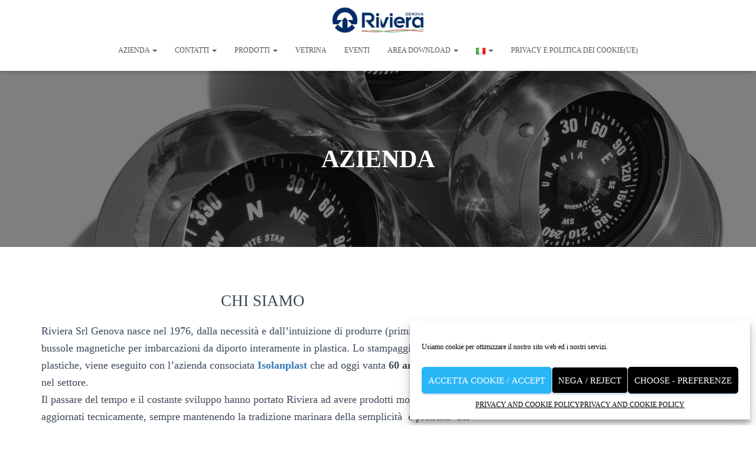

--- FILE ---
content_type: text/html; charset=UTF-8
request_url: https://www.rivieragenova.it/__trashed-2/
body_size: 21224
content:
<!DOCTYPE html>
<html lang="it-IT">

<head>
	<meta charset='UTF-8'>
	<meta name="viewport" content="width=device-width, initial-scale=1">
	<link rel="profile" href="http://gmpg.org/xfn/11">
		<title>AZIENDA &#8211; Riviera Genova</title>
<meta name='robots' content='max-image-preview:large' />
<link rel="alternate" href="https://www.rivieragenova.it/__trashed-2/" hreflang="it" />
<link rel="alternate" href="https://www.rivieragenova.it/who-we-are/" hreflang="en" />
<link rel="alternate" href="https://www.rivieragenova.it/company-3/" hreflang="fr" />
<link rel="alternate" href="https://www.rivieragenova.it/unternehmen/" hreflang="de" />
<link rel="alternate" href="https://www.rivieragenova.it/%d0%ba%d0%be%d0%bc%d0%bf%d0%b0%d0%bd%d0%b8%d1%8f/" hreflang="ru" />
<link rel="alternate" href="https://www.rivieragenova.it/compania-2/" hreflang="pt" />
<link rel="alternate" href="https://www.rivieragenova.it/companhia-2/" hreflang="es" />
<link rel="alternate" href="https://www.rivieragenova.it/azienda-%d8%a7%d9%84%d8%b9%d8%b1%d8%a8%d9%8a%d8%a9/" hreflang="ar" />
<link rel="alternate" type="application/rss+xml" title="Riviera Genova &raquo; Feed" href="https://www.rivieragenova.it/feed/" />
<link rel="alternate" type="application/rss+xml" title="Riviera Genova &raquo; Feed dei commenti" href="https://www.rivieragenova.it/comments/feed/" />
<script type="text/javascript">
/* <![CDATA[ */
window._wpemojiSettings = {"baseUrl":"https:\/\/s.w.org\/images\/core\/emoji\/15.0.3\/72x72\/","ext":".png","svgUrl":"https:\/\/s.w.org\/images\/core\/emoji\/15.0.3\/svg\/","svgExt":".svg","source":{"concatemoji":"https:\/\/www.rivieragenova.it\/wp-includes\/js\/wp-emoji-release.min.js?ver=6.5.3"}};
/*! This file is auto-generated */
!function(i,n){var o,s,e;function c(e){try{var t={supportTests:e,timestamp:(new Date).valueOf()};sessionStorage.setItem(o,JSON.stringify(t))}catch(e){}}function p(e,t,n){e.clearRect(0,0,e.canvas.width,e.canvas.height),e.fillText(t,0,0);var t=new Uint32Array(e.getImageData(0,0,e.canvas.width,e.canvas.height).data),r=(e.clearRect(0,0,e.canvas.width,e.canvas.height),e.fillText(n,0,0),new Uint32Array(e.getImageData(0,0,e.canvas.width,e.canvas.height).data));return t.every(function(e,t){return e===r[t]})}function u(e,t,n){switch(t){case"flag":return n(e,"\ud83c\udff3\ufe0f\u200d\u26a7\ufe0f","\ud83c\udff3\ufe0f\u200b\u26a7\ufe0f")?!1:!n(e,"\ud83c\uddfa\ud83c\uddf3","\ud83c\uddfa\u200b\ud83c\uddf3")&&!n(e,"\ud83c\udff4\udb40\udc67\udb40\udc62\udb40\udc65\udb40\udc6e\udb40\udc67\udb40\udc7f","\ud83c\udff4\u200b\udb40\udc67\u200b\udb40\udc62\u200b\udb40\udc65\u200b\udb40\udc6e\u200b\udb40\udc67\u200b\udb40\udc7f");case"emoji":return!n(e,"\ud83d\udc26\u200d\u2b1b","\ud83d\udc26\u200b\u2b1b")}return!1}function f(e,t,n){var r="undefined"!=typeof WorkerGlobalScope&&self instanceof WorkerGlobalScope?new OffscreenCanvas(300,150):i.createElement("canvas"),a=r.getContext("2d",{willReadFrequently:!0}),o=(a.textBaseline="top",a.font="600 32px Arial",{});return e.forEach(function(e){o[e]=t(a,e,n)}),o}function t(e){var t=i.createElement("script");t.src=e,t.defer=!0,i.head.appendChild(t)}"undefined"!=typeof Promise&&(o="wpEmojiSettingsSupports",s=["flag","emoji"],n.supports={everything:!0,everythingExceptFlag:!0},e=new Promise(function(e){i.addEventListener("DOMContentLoaded",e,{once:!0})}),new Promise(function(t){var n=function(){try{var e=JSON.parse(sessionStorage.getItem(o));if("object"==typeof e&&"number"==typeof e.timestamp&&(new Date).valueOf()<e.timestamp+604800&&"object"==typeof e.supportTests)return e.supportTests}catch(e){}return null}();if(!n){if("undefined"!=typeof Worker&&"undefined"!=typeof OffscreenCanvas&&"undefined"!=typeof URL&&URL.createObjectURL&&"undefined"!=typeof Blob)try{var e="postMessage("+f.toString()+"("+[JSON.stringify(s),u.toString(),p.toString()].join(",")+"));",r=new Blob([e],{type:"text/javascript"}),a=new Worker(URL.createObjectURL(r),{name:"wpTestEmojiSupports"});return void(a.onmessage=function(e){c(n=e.data),a.terminate(),t(n)})}catch(e){}c(n=f(s,u,p))}t(n)}).then(function(e){for(var t in e)n.supports[t]=e[t],n.supports.everything=n.supports.everything&&n.supports[t],"flag"!==t&&(n.supports.everythingExceptFlag=n.supports.everythingExceptFlag&&n.supports[t]);n.supports.everythingExceptFlag=n.supports.everythingExceptFlag&&!n.supports.flag,n.DOMReady=!1,n.readyCallback=function(){n.DOMReady=!0}}).then(function(){return e}).then(function(){var e;n.supports.everything||(n.readyCallback(),(e=n.source||{}).concatemoji?t(e.concatemoji):e.wpemoji&&e.twemoji&&(t(e.twemoji),t(e.wpemoji)))}))}((window,document),window._wpemojiSettings);
/* ]]> */
</script>
<style id='wp-emoji-styles-inline-css' type='text/css'>

	img.wp-smiley, img.emoji {
		display: inline !important;
		border: none !important;
		box-shadow: none !important;
		height: 1em !important;
		width: 1em !important;
		margin: 0 0.07em !important;
		vertical-align: -0.1em !important;
		background: none !important;
		padding: 0 !important;
	}
</style>
<link rel='stylesheet' id='wp-block-library-css' href='https://www.rivieragenova.it/wp-includes/css/dist/block-library/style.min.css?ver=6.5.3' type='text/css' media='all' />
<link rel='stylesheet' id='wc-blocks-vendors-style-css' href='https://www.rivieragenova.it/wp-content/plugins/woocommerce/packages/woocommerce-blocks/build/wc-blocks-vendors-style.css?ver=6.5.2' type='text/css' media='all' />
<link rel='stylesheet' id='wc-blocks-style-css' href='https://www.rivieragenova.it/wp-content/plugins/woocommerce/packages/woocommerce-blocks/build/wc-blocks-style.css?ver=6.5.2' type='text/css' media='all' />
<style id='classic-theme-styles-inline-css' type='text/css'>
/*! This file is auto-generated */
.wp-block-button__link{color:#fff;background-color:#32373c;border-radius:9999px;box-shadow:none;text-decoration:none;padding:calc(.667em + 2px) calc(1.333em + 2px);font-size:1.125em}.wp-block-file__button{background:#32373c;color:#fff;text-decoration:none}
</style>
<style id='global-styles-inline-css' type='text/css'>
body{--wp--preset--color--black: #000000;--wp--preset--color--cyan-bluish-gray: #abb8c3;--wp--preset--color--white: #ffffff;--wp--preset--color--pale-pink: #f78da7;--wp--preset--color--vivid-red: #cf2e2e;--wp--preset--color--luminous-vivid-orange: #ff6900;--wp--preset--color--luminous-vivid-amber: #fcb900;--wp--preset--color--light-green-cyan: #7bdcb5;--wp--preset--color--vivid-green-cyan: #00d084;--wp--preset--color--pale-cyan-blue: #8ed1fc;--wp--preset--color--vivid-cyan-blue: #0693e3;--wp--preset--color--vivid-purple: #9b51e0;--wp--preset--color--accent: #337ab7;--wp--preset--color--background-color: #ffffff;--wp--preset--color--header-gradient: #26aae2;--wp--preset--gradient--vivid-cyan-blue-to-vivid-purple: linear-gradient(135deg,rgba(6,147,227,1) 0%,rgb(155,81,224) 100%);--wp--preset--gradient--light-green-cyan-to-vivid-green-cyan: linear-gradient(135deg,rgb(122,220,180) 0%,rgb(0,208,130) 100%);--wp--preset--gradient--luminous-vivid-amber-to-luminous-vivid-orange: linear-gradient(135deg,rgba(252,185,0,1) 0%,rgba(255,105,0,1) 100%);--wp--preset--gradient--luminous-vivid-orange-to-vivid-red: linear-gradient(135deg,rgba(255,105,0,1) 0%,rgb(207,46,46) 100%);--wp--preset--gradient--very-light-gray-to-cyan-bluish-gray: linear-gradient(135deg,rgb(238,238,238) 0%,rgb(169,184,195) 100%);--wp--preset--gradient--cool-to-warm-spectrum: linear-gradient(135deg,rgb(74,234,220) 0%,rgb(151,120,209) 20%,rgb(207,42,186) 40%,rgb(238,44,130) 60%,rgb(251,105,98) 80%,rgb(254,248,76) 100%);--wp--preset--gradient--blush-light-purple: linear-gradient(135deg,rgb(255,206,236) 0%,rgb(152,150,240) 100%);--wp--preset--gradient--blush-bordeaux: linear-gradient(135deg,rgb(254,205,165) 0%,rgb(254,45,45) 50%,rgb(107,0,62) 100%);--wp--preset--gradient--luminous-dusk: linear-gradient(135deg,rgb(255,203,112) 0%,rgb(199,81,192) 50%,rgb(65,88,208) 100%);--wp--preset--gradient--pale-ocean: linear-gradient(135deg,rgb(255,245,203) 0%,rgb(182,227,212) 50%,rgb(51,167,181) 100%);--wp--preset--gradient--electric-grass: linear-gradient(135deg,rgb(202,248,128) 0%,rgb(113,206,126) 100%);--wp--preset--gradient--midnight: linear-gradient(135deg,rgb(2,3,129) 0%,rgb(40,116,252) 100%);--wp--preset--font-size--small: 13px;--wp--preset--font-size--medium: 20px;--wp--preset--font-size--large: 36px;--wp--preset--font-size--x-large: 42px;--wp--preset--spacing--20: 0.44rem;--wp--preset--spacing--30: 0.67rem;--wp--preset--spacing--40: 1rem;--wp--preset--spacing--50: 1.5rem;--wp--preset--spacing--60: 2.25rem;--wp--preset--spacing--70: 3.38rem;--wp--preset--spacing--80: 5.06rem;--wp--preset--shadow--natural: 6px 6px 9px rgba(0, 0, 0, 0.2);--wp--preset--shadow--deep: 12px 12px 50px rgba(0, 0, 0, 0.4);--wp--preset--shadow--sharp: 6px 6px 0px rgba(0, 0, 0, 0.2);--wp--preset--shadow--outlined: 6px 6px 0px -3px rgba(255, 255, 255, 1), 6px 6px rgba(0, 0, 0, 1);--wp--preset--shadow--crisp: 6px 6px 0px rgba(0, 0, 0, 1);}:where(.is-layout-flex){gap: 0.5em;}:where(.is-layout-grid){gap: 0.5em;}body .is-layout-flex{display: flex;}body .is-layout-flex{flex-wrap: wrap;align-items: center;}body .is-layout-flex > *{margin: 0;}body .is-layout-grid{display: grid;}body .is-layout-grid > *{margin: 0;}:where(.wp-block-columns.is-layout-flex){gap: 2em;}:where(.wp-block-columns.is-layout-grid){gap: 2em;}:where(.wp-block-post-template.is-layout-flex){gap: 1.25em;}:where(.wp-block-post-template.is-layout-grid){gap: 1.25em;}.has-black-color{color: var(--wp--preset--color--black) !important;}.has-cyan-bluish-gray-color{color: var(--wp--preset--color--cyan-bluish-gray) !important;}.has-white-color{color: var(--wp--preset--color--white) !important;}.has-pale-pink-color{color: var(--wp--preset--color--pale-pink) !important;}.has-vivid-red-color{color: var(--wp--preset--color--vivid-red) !important;}.has-luminous-vivid-orange-color{color: var(--wp--preset--color--luminous-vivid-orange) !important;}.has-luminous-vivid-amber-color{color: var(--wp--preset--color--luminous-vivid-amber) !important;}.has-light-green-cyan-color{color: var(--wp--preset--color--light-green-cyan) !important;}.has-vivid-green-cyan-color{color: var(--wp--preset--color--vivid-green-cyan) !important;}.has-pale-cyan-blue-color{color: var(--wp--preset--color--pale-cyan-blue) !important;}.has-vivid-cyan-blue-color{color: var(--wp--preset--color--vivid-cyan-blue) !important;}.has-vivid-purple-color{color: var(--wp--preset--color--vivid-purple) !important;}.has-black-background-color{background-color: var(--wp--preset--color--black) !important;}.has-cyan-bluish-gray-background-color{background-color: var(--wp--preset--color--cyan-bluish-gray) !important;}.has-white-background-color{background-color: var(--wp--preset--color--white) !important;}.has-pale-pink-background-color{background-color: var(--wp--preset--color--pale-pink) !important;}.has-vivid-red-background-color{background-color: var(--wp--preset--color--vivid-red) !important;}.has-luminous-vivid-orange-background-color{background-color: var(--wp--preset--color--luminous-vivid-orange) !important;}.has-luminous-vivid-amber-background-color{background-color: var(--wp--preset--color--luminous-vivid-amber) !important;}.has-light-green-cyan-background-color{background-color: var(--wp--preset--color--light-green-cyan) !important;}.has-vivid-green-cyan-background-color{background-color: var(--wp--preset--color--vivid-green-cyan) !important;}.has-pale-cyan-blue-background-color{background-color: var(--wp--preset--color--pale-cyan-blue) !important;}.has-vivid-cyan-blue-background-color{background-color: var(--wp--preset--color--vivid-cyan-blue) !important;}.has-vivid-purple-background-color{background-color: var(--wp--preset--color--vivid-purple) !important;}.has-black-border-color{border-color: var(--wp--preset--color--black) !important;}.has-cyan-bluish-gray-border-color{border-color: var(--wp--preset--color--cyan-bluish-gray) !important;}.has-white-border-color{border-color: var(--wp--preset--color--white) !important;}.has-pale-pink-border-color{border-color: var(--wp--preset--color--pale-pink) !important;}.has-vivid-red-border-color{border-color: var(--wp--preset--color--vivid-red) !important;}.has-luminous-vivid-orange-border-color{border-color: var(--wp--preset--color--luminous-vivid-orange) !important;}.has-luminous-vivid-amber-border-color{border-color: var(--wp--preset--color--luminous-vivid-amber) !important;}.has-light-green-cyan-border-color{border-color: var(--wp--preset--color--light-green-cyan) !important;}.has-vivid-green-cyan-border-color{border-color: var(--wp--preset--color--vivid-green-cyan) !important;}.has-pale-cyan-blue-border-color{border-color: var(--wp--preset--color--pale-cyan-blue) !important;}.has-vivid-cyan-blue-border-color{border-color: var(--wp--preset--color--vivid-cyan-blue) !important;}.has-vivid-purple-border-color{border-color: var(--wp--preset--color--vivid-purple) !important;}.has-vivid-cyan-blue-to-vivid-purple-gradient-background{background: var(--wp--preset--gradient--vivid-cyan-blue-to-vivid-purple) !important;}.has-light-green-cyan-to-vivid-green-cyan-gradient-background{background: var(--wp--preset--gradient--light-green-cyan-to-vivid-green-cyan) !important;}.has-luminous-vivid-amber-to-luminous-vivid-orange-gradient-background{background: var(--wp--preset--gradient--luminous-vivid-amber-to-luminous-vivid-orange) !important;}.has-luminous-vivid-orange-to-vivid-red-gradient-background{background: var(--wp--preset--gradient--luminous-vivid-orange-to-vivid-red) !important;}.has-very-light-gray-to-cyan-bluish-gray-gradient-background{background: var(--wp--preset--gradient--very-light-gray-to-cyan-bluish-gray) !important;}.has-cool-to-warm-spectrum-gradient-background{background: var(--wp--preset--gradient--cool-to-warm-spectrum) !important;}.has-blush-light-purple-gradient-background{background: var(--wp--preset--gradient--blush-light-purple) !important;}.has-blush-bordeaux-gradient-background{background: var(--wp--preset--gradient--blush-bordeaux) !important;}.has-luminous-dusk-gradient-background{background: var(--wp--preset--gradient--luminous-dusk) !important;}.has-pale-ocean-gradient-background{background: var(--wp--preset--gradient--pale-ocean) !important;}.has-electric-grass-gradient-background{background: var(--wp--preset--gradient--electric-grass) !important;}.has-midnight-gradient-background{background: var(--wp--preset--gradient--midnight) !important;}.has-small-font-size{font-size: var(--wp--preset--font-size--small) !important;}.has-medium-font-size{font-size: var(--wp--preset--font-size--medium) !important;}.has-large-font-size{font-size: var(--wp--preset--font-size--large) !important;}.has-x-large-font-size{font-size: var(--wp--preset--font-size--x-large) !important;}
.wp-block-navigation a:where(:not(.wp-element-button)){color: inherit;}
:where(.wp-block-post-template.is-layout-flex){gap: 1.25em;}:where(.wp-block-post-template.is-layout-grid){gap: 1.25em;}
:where(.wp-block-columns.is-layout-flex){gap: 2em;}:where(.wp-block-columns.is-layout-grid){gap: 2em;}
.wp-block-pullquote{font-size: 1.5em;line-height: 1.6;}
</style>
<link rel='stylesheet' id='SFSIPLUSmainCss-css' href='https://www.rivieragenova.it/wp-content/plugins/ultimate-social-media-plus/css/sfsi-style.css?ver=3.6.5' type='text/css' media='all' />
<link rel='stylesheet' id='vlp-public-css' href='https://www.rivieragenova.it/wp-content/plugins/visual-link-preview/dist/public.css?ver=2.2.6' type='text/css' media='all' />
<link rel='stylesheet' id='woocommerce-layout-css' href='https://www.rivieragenova.it/wp-content/plugins/woocommerce/assets/css/woocommerce-layout.css?ver=6.1.2' type='text/css' media='all' />
<link rel='stylesheet' id='woocommerce-smallscreen-css' href='https://www.rivieragenova.it/wp-content/plugins/woocommerce/assets/css/woocommerce-smallscreen.css?ver=6.1.2' type='text/css' media='only screen and (max-width: 768px)' />
<link rel='stylesheet' id='woocommerce-general-css' href='https://www.rivieragenova.it/wp-content/plugins/woocommerce/assets/css/woocommerce.css?ver=6.1.2' type='text/css' media='all' />
<style id='woocommerce-inline-inline-css' type='text/css'>
.woocommerce form .form-row .required { visibility: visible; }
</style>
<link rel='stylesheet' id='cmplz-general-css' href='https://www.rivieragenova.it/wp-content/plugins/complianz-gdpr/assets/css/cookieblocker.min.css?ver=6.4.0' type='text/css' media='all' />
<link rel='stylesheet' id='bootstrap-css' href='https://www.rivieragenova.it/wp-content/themes/hestia/assets/bootstrap/css/bootstrap.min.css?ver=1.0.2' type='text/css' media='all' />
<link rel='stylesheet' id='hestia-font-sizes-css' href='https://www.rivieragenova.it/wp-content/themes/hestia/assets/css/font-sizes.min.css?ver=3.0.14' type='text/css' media='all' />
<link rel='stylesheet' id='hestia_style-css' href='https://www.rivieragenova.it/wp-content/themes/hestia/style.min.css?ver=3.0.14' type='text/css' media='all' />
<style id='hestia_style-inline-css' type='text/css'>
.hestia-top-bar, .hestia-top-bar .widget.widget_shopping_cart .cart_list {
			background-color: #363537
		}
		.hestia-top-bar .widget .label-floating input[type=search]:-webkit-autofill {
			-webkit-box-shadow: inset 0 0 0px 9999px #363537
		}.hestia-top-bar, .hestia-top-bar .widget .label-floating input[type=search], .hestia-top-bar .widget.widget_search form.form-group:before, .hestia-top-bar .widget.widget_product_search form.form-group:before, .hestia-top-bar .widget.widget_shopping_cart:before {
			color: #ffffff
		} 
		.hestia-top-bar .widget .label-floating input[type=search]{
			-webkit-text-fill-color:#ffffff !important 
		}
		.hestia-top-bar div.widget.widget_shopping_cart:before, .hestia-top-bar .widget.widget_product_search form.form-group:before, .hestia-top-bar .widget.widget_search form.form-group:before{
			background-color: #ffffff
		}.hestia-top-bar a, .hestia-top-bar .top-bar-nav li a {
			color: #ffffff
		}
		.hestia-top-bar ul li a[href*="mailto:"]:before, .hestia-top-bar ul li a[href*="tel:"]:before{
			background-color: #ffffff
		}
		.hestia-top-bar a:hover, .hestia-top-bar .top-bar-nav li a:hover {
			color: #eeeeee
		}
		.hestia-top-bar ul li:hover a[href*="mailto:"]:before, .hestia-top-bar ul li:hover a[href*="tel:"]:before{
			background-color: #eeeeee
		}
		

		a,
		.navbar .dropdown-menu li:hover > a,
		.navbar .dropdown-menu li:focus > a,
		.navbar .dropdown-menu li:active > a,
		.navbar .navbar-nav > li .dropdown-menu li:hover > a,
		body:not(.home) .navbar-default .navbar-nav > .active:not(.btn) > a,
		body:not(.home) .navbar-default .navbar-nav > .active:not(.btn) > a:hover,
		body:not(.home) .navbar-default .navbar-nav > .active:not(.btn) > a:focus,
		a:hover,
		.card-blog a.moretag:hover,
		.card-blog a.more-link:hover,
		.widget a:hover,
		.has-text-color.has-accent-color,
		p.has-text-color a {
		    color:#337ab7;
		}
		
		.svg-text-color{
			fill:#337ab7;
		}
		
		.pagination span.current, .pagination span.current:focus, .pagination span.current:hover {
			border-color:#337ab7
		}
		
		button,
		button:hover,
		.woocommerce .track_order button[type="submit"],
		.woocommerce .track_order button[type="submit"]:hover,
		div.wpforms-container .wpforms-form button[type=submit].wpforms-submit,
		div.wpforms-container .wpforms-form button[type=submit].wpforms-submit:hover,
		input[type="button"],
		input[type="button"]:hover,
		input[type="submit"],
		input[type="submit"]:hover,
		input#searchsubmit,
		.pagination span.current,
		.pagination span.current:focus,
		.pagination span.current:hover,
		.btn.btn-primary,
		.btn.btn-primary:link,
		.btn.btn-primary:hover,
		.btn.btn-primary:focus,
		.btn.btn-primary:active,
		.btn.btn-primary.active,
		.btn.btn-primary.active:focus,
		.btn.btn-primary.active:hover,
		.btn.btn-primary:active:hover,
		.btn.btn-primary:active:focus,
		.btn.btn-primary:active:hover,
		.hestia-sidebar-open.btn.btn-rose,
		.hestia-sidebar-close.btn.btn-rose,
		.hestia-sidebar-open.btn.btn-rose:hover,
		.hestia-sidebar-close.btn.btn-rose:hover,
		.hestia-sidebar-open.btn.btn-rose:focus,
		.hestia-sidebar-close.btn.btn-rose:focus,
		.label.label-primary,
		.hestia-work .portfolio-item:nth-child(6n+1) .label,
		.nav-cart .nav-cart-content .widget .buttons .button,
		.has-accent-background-color[class*="has-background"] {
		    background-color: #337ab7;
		}
		
		@media (max-width: 768px) {
	
			.navbar-default .navbar-nav>li>a:hover,
			.navbar-default .navbar-nav>li>a:focus,
			.navbar .navbar-nav .dropdown .dropdown-menu li a:hover,
			.navbar .navbar-nav .dropdown .dropdown-menu li a:focus,
			.navbar button.navbar-toggle:hover,
			.navbar .navbar-nav li:hover > a i {
			    color: #337ab7;
			}
		}
		
		body:not(.woocommerce-page) button:not([class^="fl-"]):not(.hestia-scroll-to-top):not(.navbar-toggle):not(.close),
		body:not(.woocommerce-page) .button:not([class^="fl-"]):not(hestia-scroll-to-top):not(.navbar-toggle):not(.add_to_cart_button):not(.product_type_grouped):not(.product_type_external),
		div.wpforms-container .wpforms-form button[type=submit].wpforms-submit,
		input[type="submit"],
		input[type="button"],
		.btn.btn-primary,
		.widget_product_search button[type="submit"],
		.hestia-sidebar-open.btn.btn-rose,
		.hestia-sidebar-close.btn.btn-rose,
		.everest-forms button[type=submit].everest-forms-submit-button {
		    -webkit-box-shadow: 0 2px 2px 0 rgba(51,122,183,0.14),0 3px 1px -2px rgba(51,122,183,0.2),0 1px 5px 0 rgba(51,122,183,0.12);
		    box-shadow: 0 2px 2px 0 rgba(51,122,183,0.14),0 3px 1px -2px rgba(51,122,183,0.2),0 1px 5px 0 rgba(51,122,183,0.12);
		}
		
		.card .header-primary, .card .content-primary,
		.everest-forms button[type=submit].everest-forms-submit-button {
		    background: #337ab7;
		}
		
		body:not(.woocommerce-page) .button:not([class^="fl-"]):not(.hestia-scroll-to-top):not(.navbar-toggle):not(.add_to_cart_button):hover,
		body:not(.woocommerce-page) button:not([class^="fl-"]):not(.hestia-scroll-to-top):not(.navbar-toggle):not(.close):hover,
		div.wpforms-container .wpforms-form button[type=submit].wpforms-submit:hover,
		input[type="submit"]:hover,
		input[type="button"]:hover,
		input#searchsubmit:hover,
		.widget_product_search button[type="submit"]:hover,
		.pagination span.current,
		.btn.btn-primary:hover,
		.btn.btn-primary:focus,
		.btn.btn-primary:active,
		.btn.btn-primary.active,
		.btn.btn-primary:active:focus,
		.btn.btn-primary:active:hover,
		.hestia-sidebar-open.btn.btn-rose:hover,
		.hestia-sidebar-close.btn.btn-rose:hover,
		.pagination span.current:hover,
		.everest-forms button[type=submit].everest-forms-submit-button:hover,
 		.everest-forms button[type=submit].everest-forms-submit-button:focus,
 		.everest-forms button[type=submit].everest-forms-submit-button:active {
			-webkit-box-shadow: 0 14px 26px -12px rgba(51,122,183,0.42),0 4px 23px 0 rgba(0,0,0,0.12),0 8px 10px -5px rgba(51,122,183,0.2);
		    box-shadow: 0 14px 26px -12px rgba(51,122,183,0.42),0 4px 23px 0 rgba(0,0,0,0.12),0 8px 10px -5px rgba(51,122,183,0.2);
			color: #fff;
		}
		
		.form-group.is-focused .form-control {
			background-image: -webkit-gradient(linear,left top, left bottom,from(#337ab7),to(#337ab7)),-webkit-gradient(linear,left top, left bottom,from(#d2d2d2),to(#d2d2d2));
			background-image: -webkit-linear-gradient(linear,left top, left bottom,from(#337ab7),to(#337ab7)),-webkit-linear-gradient(linear,left top, left bottom,from(#d2d2d2),to(#d2d2d2));
			background-image: linear-gradient(linear,left top, left bottom,from(#337ab7),to(#337ab7)),linear-gradient(linear,left top, left bottom,from(#d2d2d2),to(#d2d2d2));
		}
		
		.navbar:not(.navbar-transparent) li:not(.btn):hover > a,
		.navbar li.on-section:not(.btn) > a,
		.navbar.full-screen-menu.navbar-transparent li:not(.btn):hover > a,
		.navbar.full-screen-menu .navbar-toggle:hover,
		.navbar:not(.navbar-transparent) .nav-cart:hover,
		.navbar:not(.navbar-transparent) .hestia-toggle-search:hover {
				color:#337ab7
		}
		
			.header-filter-gradient {
				background: linear-gradient(45deg, rgba(38,170,226,1) 0%, rgb(104,198,205) 100%);
			}
			.has-text-color.has-header-gradient-color { color: #26aae2; }
			.has-header-gradient-background-color[class*="has-background"] { background-color: #26aae2; }
			
		.has-text-color.has-background-color-color { color: #ffffff; }
		.has-background-color-background-color[class*="has-background"] { background-color: #ffffff; }
		
.btn.btn-primary:not(.colored-button):not(.btn-left):not(.btn-right):not(.btn-just-icon):not(.menu-item), input[type="submit"]:not(.search-submit), body:not(.woocommerce-account) .woocommerce .button.woocommerce-Button, .woocommerce .product button.button, .woocommerce .product button.button.alt, .woocommerce .product #respond input#submit, .woocommerce-cart .blog-post .woocommerce .cart-collaterals .cart_totals .checkout-button, .woocommerce-checkout #payment #place_order, .woocommerce-account.woocommerce-page button.button, .woocommerce .track_order button[type="submit"], .nav-cart .nav-cart-content .widget .buttons .button, .woocommerce a.button.wc-backward, body.woocommerce .wccm-catalog-item a.button, body.woocommerce a.wccm-button.button, form.woocommerce-form-coupon button.button, div.wpforms-container .wpforms-form button[type=submit].wpforms-submit, div.woocommerce a.button.alt, div.woocommerce table.my_account_orders .button, .btn.colored-button, .btn.btn-left, .btn.btn-right, .btn:not(.colored-button):not(.btn-left):not(.btn-right):not(.btn-just-icon):not(.menu-item):not(.hestia-sidebar-open):not(.hestia-sidebar-close){ padding-top:15px;  padding-bottom:15px;  padding-left:33px;  padding-right:33px; }
.btn.btn-primary:not(.colored-button):not(.btn-left):not(.btn-right):not(.btn-just-icon):not(.menu-item), input[type="submit"]:not(.search-submit), body:not(.woocommerce-account) .woocommerce .button.woocommerce-Button, .woocommerce .product button.button, .woocommerce .product button.button.alt, .woocommerce .product #respond input#submit, .woocommerce-cart .blog-post .woocommerce .cart-collaterals .cart_totals .checkout-button, .woocommerce-checkout #payment #place_order, .woocommerce-account.woocommerce-page button.button, .woocommerce .track_order button[type="submit"], .nav-cart .nav-cart-content .widget .buttons .button, .woocommerce a.button.wc-backward, body.woocommerce .wccm-catalog-item a.button, body.woocommerce a.wccm-button.button, form.woocommerce-form-coupon button.button, div.wpforms-container .wpforms-form button[type=submit].wpforms-submit, div.woocommerce a.button.alt, div.woocommerce table.my_account_orders .button, input[type="submit"].search-submit, .hestia-view-cart-wrapper .added_to_cart.wc-forward, .woocommerce-product-search button, .woocommerce-cart .actions .button, #secondary div[id^=woocommerce_price_filter] .button, .woocommerce div[id^=woocommerce_widget_cart].widget .buttons .button, .searchform input[type=submit], .searchform button, .search-form:not(.media-toolbar-primary) input[type=submit], .search-form:not(.media-toolbar-primary) button, .woocommerce-product-search input[type=submit], .btn.colored-button, .btn.btn-left, .btn.btn-right, .btn:not(.colored-button):not(.btn-left):not(.btn-right):not(.btn-just-icon):not(.menu-item):not(.hestia-sidebar-open):not(.hestia-sidebar-close){border-radius:6px;}
h1, h2, h3, h4, h5, h6, .hestia-title, .hestia-title.title-in-content, p.meta-in-content , .info-title, .card-title,
		.page-header.header-small .hestia-title, .page-header.header-small .title, .widget h5, .hestia-title,
		.title, .footer-brand, .footer-big h4, .footer-big h5, .media .media-heading,
		.carousel h1.hestia-title, .carousel h2.title,
		.carousel span.sub-title, .hestia-about h1, .hestia-about h2, .hestia-about h3, .hestia-about h4, .hestia-about h5 {
			font-family: Trebuchet MS;
		}.woocommerce.single-product h1.product_title, .woocommerce section.related.products h2, .woocommerce section.exclusive-products h2, .woocommerce span.comment-reply-title, .woocommerce ul.products[class*="columns-"] li.product-category h2 {
				font-family: Trebuchet MS;
			}
		body, ul, .tooltip-inner {
			font-family: Trebuchet MS;
		}
		.products .shop-item .added_to_cart,
		.woocommerce-checkout #payment input[type=submit], .woocommerce-checkout input[type=submit],
		.woocommerce-cart table.shop_table td.actions input[type=submit],
		.woocommerce .cart-collaterals .cart_totals .checkout-button, .woocommerce button.button,
		.woocommerce div[id^=woocommerce_widget_cart].widget .buttons .button, .woocommerce div.product form.cart .button,
		.woocommerce #review_form #respond .form-submit , .added_to_cart.wc-forward, .woocommerce div#respond input#submit,
		.woocommerce a.button {
			font-family: Trebuchet MS;
		}
@media (min-width: 769px){
			.page-header.header-small .hestia-title,
			.page-header.header-small .title,
			h1.hestia-title.title-in-content,
			.main article.section .has-title-font-size {
				font-size: 42px;
			}}@media (max-width: 768px){
			.page-header.header-small .hestia-title,
			.page-header.header-small .title,
			h1.hestia-title.title-in-content,
			.main article.section .has-title-font-size {
				font-size: 26px;
			}}@media (max-width: 480px){
			.page-header.header-small .hestia-title,
			.page-header.header-small .title,
			h1.hestia-title.title-in-content,
			.main article.section .has-title-font-size {
				font-size: 26px;
			}}@media (min-width: 769px){
		.single-post-wrap h1:not(.title-in-content),
		.page-content-wrap h1:not(.title-in-content),
		.page-template-template-fullwidth article h1:not(.title-in-content) {
			font-size: 42px;
		}
		.single-post-wrap h2,
		.page-content-wrap h2,
		.page-template-template-fullwidth article h2,
		.main article.section .has-heading-font-size {
			font-size: 37px;
		}
		.single-post-wrap h3,
		.page-content-wrap h3,
		.page-template-template-fullwidth article h3 {
			font-size: 32px;
		}
		.single-post-wrap h4,
		.page-content-wrap h4,
		.page-template-template-fullwidth article h4 {
			font-size: 27px;
		}
		.single-post-wrap h5,
		.page-content-wrap h5,
		.page-template-template-fullwidth article h5 {
			font-size: 23px;
		}
		.single-post-wrap h6,
		.page-content-wrap h6,
		.page-template-template-fullwidth article h6 {
			font-size: 18px;
		}}@media (min-width: 769px){.single-post-wrap, .page-content-wrap, .single-post-wrap ul, .page-content-wrap ul, .single-post-wrap ol, .page-content-wrap ol, .single-post-wrap dl, .page-content-wrap dl, .single-post-wrap table, .page-content-wrap table, .page-template-template-fullwidth article, .main article.section .has-body-font-size {
		font-size: 18px;
		}}@media (min-width: 769px){#carousel-hestia-generic .hestia-title{
		font-size: 67px;
		}#carousel-hestia-generic span.sub-title{
		font-size: 18px;
		}#carousel-hestia-generic .btn{
		font-size: 14px;
		}}@media (min-width: 769px){
		section.hestia-features .hestia-title,
		section.hestia-shop .hestia-title,
		section.hestia-work .hestia-title,
		section.hestia-team .hestia-title,
		section.hestia-pricing .hestia-title,
		section.hestia-ribbon .hestia-title,
		section.hestia-testimonials .hestia-title,
		section.hestia-subscribe h2.title,
		section.hestia-blogs .hestia-title,
		.section.related-posts .hestia-title,
		section.hestia-contact .hestia-title{
			font-size: 37px;
		}
		section.hestia-features .hestia-info h4.info-title,
		section.hestia-shop h4.card-title,
		section.hestia-team h4.card-title,
		section.hestia-testimonials h4.card-title,
		section.hestia-blogs h4.card-title,
		.section.related-posts h4.card-title,
		section.hestia-contact h4.card-title,
		section.hestia-contact .hestia-description h6{
			font-size: 18px;
		}
		section.hestia-work h4.card-title,
		section.hestia-contact .hestia-description h5{
			font-size: 23px;
		}
		section.hestia-contact .hestia-description h1{
			font-size: 42px;
		}
		section.hestia-contact .hestia-description h2{
			font-size: 37px;
		}
		section.hestia-contact .hestia-description h3{
			font-size: 32px;
		}
		section.hestia-contact .hestia-description h4{
			font-size: 27px;
		}}@media (min-width: 769px){
			section.hestia-features h5.description,
			section.hestia-shop h5.description,
			section.hestia-work h5.description,
			section.hestia-team h5.description,
			section.hestia-testimonials h5.description,
			section.hestia-subscribe h5.subscribe-description,
			section.hestia-blogs h5.description,
			section.hestia-contact h5.description{
				font-size: 18px;
			}}@media (min-width: 769px){
		section.hestia-team p.card-description,
		section.hestia-pricing p.text-gray,
		section.hestia-testimonials p.card-description,
		section.hestia-blogs p.card-description,
		.section.related-posts p.card-description,
		.hestia-contact p,
		section.hestia-features .hestia-info p,
		section.hestia-shop .card-description p{
			font-size: 14px;
		}
		section.hestia-shop h6.category,
		section.hestia-work .label-primary,
		section.hestia-team h6.category,
		section.hestia-pricing .card-pricing h6.category,
		section.hestia-testimonials h6.category,
		section.hestia-blogs h6.category,
		.section.related-posts h6.category{
			font-size: 12px;
		}}
</style>
<link rel='stylesheet' id='hestia_woocommerce_style-css' href='https://www.rivieragenova.it/wp-content/themes/hestia/assets/css/woocommerce.min.css?ver=3.0.14' type='text/css' media='all' />
<style id='hestia_woocommerce_style-inline-css' type='text/css'>

		.woocommerce-cart .shop_table .actions .coupon .input-text:focus,
		.woocommerce-checkout #customer_details .input-text:focus, .woocommerce-checkout #customer_details select:focus,
		.woocommerce-checkout #order_review .input-text:focus,
		.woocommerce-checkout #order_review select:focus,
		.woocommerce-checkout .woocommerce-form .input-text:focus,
		.woocommerce-checkout .woocommerce-form select:focus,
		.woocommerce div.product form.cart .variations select:focus,
		.woocommerce .woocommerce-ordering select:focus {
			background-image: -webkit-gradient(linear,left top, left bottom,from(#337ab7),to(#337ab7)),-webkit-gradient(linear,left top, left bottom,from(#d2d2d2),to(#d2d2d2));
			background-image: -webkit-linear-gradient(linear,left top, left bottom,from(#337ab7),to(#337ab7)),-webkit-linear-gradient(linear,left top, left bottom,from(#d2d2d2),to(#d2d2d2));
			background-image: linear-gradient(linear,left top, left bottom,from(#337ab7),to(#337ab7)),linear-gradient(linear,left top, left bottom,from(#d2d2d2),to(#d2d2d2));
		}

		.woocommerce div.product .woocommerce-tabs ul.tabs.wc-tabs li.active a {
			color:#337ab7;
		}
		
		.woocommerce div.product .woocommerce-tabs ul.tabs.wc-tabs li.active a,
		.woocommerce div.product .woocommerce-tabs ul.tabs.wc-tabs li a:hover {
			border-color:#337ab7
		}
		
		.woocommerce div.product form.cart .reset_variations:after{
			background-color:#337ab7
		}
		
		.added_to_cart.wc-forward:hover,
		#add_payment_method .wc-proceed-to-checkout a.checkout-button:hover,
		#add_payment_method .wc-proceed-to-checkout a.checkout-button,
		.added_to_cart.wc-forward,
		.woocommerce nav.woocommerce-pagination ul li span.current,
		.woocommerce ul.products li.product .onsale,
		.woocommerce span.onsale,
		.woocommerce .single-product div.product form.cart .button,
		.woocommerce #respond input#submit,
		.woocommerce button.button,
		.woocommerce input.button,
		.woocommerce-cart .wc-proceed-to-checkout a.checkout-button,
		.woocommerce-checkout .wc-proceed-to-checkout a.checkout-button,
		.woocommerce #respond input#submit.alt,
		.woocommerce a.button.alt,
		.woocommerce button.button.alt,
		.woocommerce input.button.alt,
		.woocommerce input.button:disabled,
		.woocommerce input.button:disabled[disabled],
		.woocommerce a.button.wc-backward,
		.woocommerce .single-product div.product form.cart .button:hover,
		.woocommerce #respond input#submit:hover,
		.woocommerce button.button:hover,
		.woocommerce input.button:hover,
		.woocommerce-cart .wc-proceed-to-checkout a.checkout-button:hover,
		.woocommerce-checkout .wc-proceed-to-checkout a.checkout-button:hover,
		.woocommerce #respond input#submit.alt:hover,
		.woocommerce a.button.alt:hover,
		.woocommerce button.button.alt:hover,
		.woocommerce input.button.alt:hover,
		.woocommerce input.button:disabled:hover,
		.woocommerce input.button:disabled[disabled]:hover,
		.woocommerce #respond input#submit.alt.disabled,
		.woocommerce #respond input#submit.alt.disabled:hover,
		.woocommerce #respond input#submit.alt:disabled,
		.woocommerce #respond input#submit.alt:disabled:hover,
		.woocommerce #respond input#submit.alt:disabled[disabled],
		.woocommerce #respond input#submit.alt:disabled[disabled]:hover,
		.woocommerce a.button.alt.disabled,
		.woocommerce a.button.alt.disabled:hover,
		.woocommerce a.button.alt:disabled,
		.woocommerce a.button.alt:disabled:hover,
		.woocommerce a.button.alt:disabled[disabled],
		.woocommerce a.button.alt:disabled[disabled]:hover,
		.woocommerce button.button.alt.disabled,
		.woocommerce button.button.alt.disabled:hover,
		.woocommerce button.button.alt:disabled,
		.woocommerce button.button.alt:disabled:hover,
		.woocommerce button.button.alt:disabled[disabled],
		.woocommerce button.button.alt:disabled[disabled]:hover,
		.woocommerce input.button.alt.disabled,
		.woocommerce input.button.alt.disabled:hover,
		.woocommerce input.button.alt:disabled,
		.woocommerce input.button.alt:disabled:hover,
		.woocommerce input.button.alt:disabled[disabled],
		.woocommerce input.button.alt:disabled[disabled]:hover,
		.woocommerce-button,
		.woocommerce-Button,
		.woocommerce-button:hover,
		.woocommerce-Button:hover,
		#secondary div[id^=woocommerce_price_filter] .price_slider .ui-slider-range,
		.footer div[id^=woocommerce_price_filter] .price_slider .ui-slider-range,
		div[id^=woocommerce_product_tag_cloud].widget a,
		div[id^=woocommerce_widget_cart].widget .buttons .button,
		div.woocommerce table.my_account_orders .button {
		    background-color: #337ab7;
		}
		
		.added_to_cart.wc-forward,
		.woocommerce .single-product div.product form.cart .button,
		.woocommerce #respond input#submit,
		.woocommerce button.button,
		.woocommerce input.button,
		#add_payment_method .wc-proceed-to-checkout a.checkout-button,
		.woocommerce-cart .wc-proceed-to-checkout a.checkout-button,
		.woocommerce-checkout .wc-proceed-to-checkout a.checkout-button,
		.woocommerce #respond input#submit.alt,
		.woocommerce a.button.alt,
		.woocommerce button.button.alt,
		.woocommerce input.button.alt,
		.woocommerce input.button:disabled,
		.woocommerce input.button:disabled[disabled],
		.woocommerce a.button.wc-backward,
		.woocommerce div[id^=woocommerce_widget_cart].widget .buttons .button,
		.woocommerce-button,
		.woocommerce-Button,
		div.woocommerce table.my_account_orders .button {
		    -webkit-box-shadow: 0 2px 2px 0 rgba(51,122,183,0.14),0 3px 1px -2px rgba(51,122,183,0.2),0 1px 5px 0 rgba(51,122,183,0.12);
		    box-shadow: 0 2px 2px 0 rgba(51,122,183,0.14),0 3px 1px -2px rgba(51,122,183,0.2),0 1px 5px 0 rgba(51,122,183,0.12);
		}
		
		.woocommerce nav.woocommerce-pagination ul li span.current,
		.added_to_cart.wc-forward:hover,
		.woocommerce .single-product div.product form.cart .button:hover,
		.woocommerce #respond input#submit:hover,
		.woocommerce button.button:hover,
		.woocommerce input.button:hover,
		#add_payment_method .wc-proceed-to-checkout a.checkout-button:hover,
		.woocommerce-cart .wc-proceed-to-checkout a.checkout-button:hover,
		.woocommerce-checkout .wc-proceed-to-checkout a.checkout-button:hover,
		.woocommerce #respond input#submit.alt:hover,
		.woocommerce a.button.alt:hover,
		.woocommerce button.button.alt:hover,
		.woocommerce input.button.alt:hover,
		.woocommerce input.button:disabled:hover,
		.woocommerce input.button:disabled[disabled]:hover,
		.woocommerce a.button.wc-backward:hover,
		.woocommerce div[id^=woocommerce_widget_cart].widget .buttons .button:hover,
		.hestia-sidebar-open.btn.btn-rose:hover,
		.hestia-sidebar-close.btn.btn-rose:hover,
		.pagination span.current:hover,
		.woocommerce-button:hover,
		.woocommerce-Button:hover,
		div.woocommerce table.my_account_orders .button:hover {
			-webkit-box-shadow: 0 14px 26px -12px rgba(51,122,183,0.42),0 4px 23px 0 rgba(0,0,0,0.12),0 8px 10px -5px rgba(51,122,183,0.2);
		    box-shadow: 0 14px 26px -12px rgba(51,122,183,0.42),0 4px 23px 0 rgba(0,0,0,0.12),0 8px 10px -5px rgba(51,122,183,0.2);
			color: #fff;
		}
		
		#secondary div[id^=woocommerce_price_filter] .price_slider .ui-slider-handle,
		.footer div[id^=woocommerce_price_filter] .price_slider .ui-slider-handle {
			border-color: #337ab7;
		}
		
</style>
<script type="text/javascript" src="https://www.rivieragenova.it/wp-includes/js/jquery/jquery.min.js?ver=3.7.1" id="jquery-core-js"></script>
<script type="text/javascript" src="https://www.rivieragenova.it/wp-includes/js/jquery/jquery-migrate.min.js?ver=3.4.1" id="jquery-migrate-js"></script>
<link rel="https://api.w.org/" href="https://www.rivieragenova.it/wp-json/" /><link rel="alternate" type="application/json" href="https://www.rivieragenova.it/wp-json/wp/v2/pages/6228" /><link rel="EditURI" type="application/rsd+xml" title="RSD" href="https://www.rivieragenova.it/xmlrpc.php?rsd" />
<meta name="generator" content="WordPress 6.5.3" />
<meta name="generator" content="WooCommerce 6.1.2" />
<link rel="canonical" href="https://www.rivieragenova.it/__trashed-2/" />
<link rel='shortlink' href='https://www.rivieragenova.it/?p=6228' />
<link rel="alternate" type="application/json+oembed" href="https://www.rivieragenova.it/wp-json/oembed/1.0/embed?url=https%3A%2F%2Fwww.rivieragenova.it%2F__trashed-2%2F" />
<link rel="alternate" type="text/xml+oembed" href="https://www.rivieragenova.it/wp-json/oembed/1.0/embed?url=https%3A%2F%2Fwww.rivieragenova.it%2F__trashed-2%2F&#038;format=xml" />
	<script>
		window.addEventListener("sfsi_plus_functions_loaded", function() {
			var body = document.getElementsByTagName('body')[0];
			// console.log(body);
			body.classList.add("sfsi_plus_3.53");
		})
		// window.addEventListener('sfsi_plus_functions_loaded',function(e) {
		// 	jQuery("body").addClass("sfsi_plus_3.53")
		// });
		jQuery(document).ready(function(e) {
			jQuery("body").addClass("sfsi_plus_3.53")
		});

		function sfsi_plus_processfurther(ref) {
			var feed_id = '[base64]';
			var feedtype = 8;
			var email = jQuery(ref).find('input[name="email"]').val();
			var filter = /^(([^<>()[\]\\.,;:\s@\"]+(\.[^<>()[\]\\.,;:\s@\"]+)*)|(\".+\"))@((\[[0-9]{1,3}\.[0-9]{1,3}\.[0-9]{1,3}\.[0-9]{1,3}\])|(([a-zA-Z\-0-9]+\.)+[a-zA-Z]{2,}))$/;
			if ((email != "Enter your email") && (filter.test(email))) {
				if (feedtype == "8") {
					var url = "https://api.follow.it/subscription-form/" + feed_id + "/" + feedtype;
					window.open(url, "popupwindow", "scrollbars=yes,width=1080,height=760");
					return true;
				}
			} else {
				alert("Please enter email address");
				jQuery(ref).find('input[name="email"]').focus();
				return false;
			}
		}
	</script>
	<style>
		.sfsi_plus_subscribe_Popinner {
			width: 100% !important;
			height: auto !important;
			border: 1px solid #b5b5b5 !important;
			padding: 18px 0px !important;
			background-color: #ffffff !important;
		}

		.sfsi_plus_subscribe_Popinner form {
			margin: 0 20px !important;
		}

		.sfsi_plus_subscribe_Popinner h5 {
			font-family: Helvetica,Arial,sans-serif !important;

			font-weight: bold !important;
			color: #000000 !important;
			font-size: 16px !important;
			text-align: center !important;
			margin: 0 0 10px !important;
			padding: 0 !important;
		}

		.sfsi_plus_subscription_form_field {
			margin: 5px 0 !important;
			width: 100% !important;
			display: inline-flex;
			display: -webkit-inline-flex;
		}

		.sfsi_plus_subscription_form_field input {
			width: 100% !important;
			padding: 10px 0px !important;
		}

		.sfsi_plus_subscribe_Popinner input[type=email] {
			font-family: Helvetica,Arial,sans-serif !important;

			font-style: normal !important;
			color:  !important;
			font-size: 14px !important;
			text-align: center !important;
		}

		.sfsi_plus_subscribe_Popinner input[type=email]::-webkit-input-placeholder {
			font-family: Helvetica,Arial,sans-serif !important;

			font-style: normal !important;
			color:  !important;
			font-size: 14px !important;
			text-align: center !important;
		}

		.sfsi_plus_subscribe_Popinner input[type=email]:-moz-placeholder {
			/* Firefox 18- */
			font-family: Helvetica,Arial,sans-serif !important;

			font-style: normal !important;
			color:  !important;
			font-size: 14px !important;
			text-align: center !important;
		}

		.sfsi_plus_subscribe_Popinner input[type=email]::-moz-placeholder {
			/* Firefox 19+ */
			font-family: Helvetica,Arial,sans-serif !important;

			font-style: normal !important;
			color:  !important;
			font-size: 14px !important;
			text-align: center !important;
		}

		.sfsi_plus_subscribe_Popinner input[type=email]:-ms-input-placeholder {
			font-family: Helvetica,Arial,sans-serif !important;

			font-style: normal !important;
			color:  !important;
			font-size: 14px !important;
			text-align: center !important;
		}

		.sfsi_plus_subscribe_Popinner input[type=submit] {
			font-family: Helvetica,Arial,sans-serif !important;

			font-weight: bold !important;
			color: #000000 !important;
			font-size: 16px !important;
			text-align: center !important;
			background-color: #dedede !important;
		}
	</style>
	<meta name="follow.[base64]" content="ayUtXkj4nr0L9cl5R4tT"/> <meta name="viewport" content="width=device-width, initial-scale=1"><meta property="og:image:secure_url" content="https://www.rivieragenova.it/wp-content/uploads/2022/10/cropped-DSC_1358-Gray-horiz-scaled-1.jpg" data-id="sfsi-plus"/><meta property="twitter:card" content="summary_large_image" data-id="sfsi"><meta property="twitter:image" content="https://www.rivieragenova.it/wp-content/uploads/2022/10/cropped-DSC_1358-Gray-horiz-scaled-1.jpg" data-id="sfsi"><meta property="og:image:type" content="" data-id="sfsi-plus"/><meta property="og:image:width" content="2560" data-id="sfsi-plus"/><meta property="og:image:height" content="1714" data-id="sfsi-plus"/><meta property="og:description" content="
CHI SIAMO



Riviera Srl Genova nasce nel 1976, dalla necessità e dall’intuizione di produrre (primi al mondo) bussole magnetiche per imbarcazioni da diporto interamente in plastica. Lo stampaggio delle materie plastiche, viene eseguito con l’azienda consociata Isolanplast che ad oggi vanta&nbsp;60 anni&nbsp;di esperienza nel settore.Il passare del tempo e il costante sviluppo hanno portato Riviera ad avere prodotti molto affidabili e aggiornati tecnicamente, sempre mantenendo la tradizione marinara della semplicità&nbsp; e praticità&nbsp; del suo utilizzo.Tutto ciò ha fatto sì che i suoi prodotti, siano presenti in tutta la cantieristica navale sia da diporto che da lavoro.Le Certificazioni e le Approvazioni ottenute sia dai prodotti che dal Sistema Qualità, sono la conferma del costante impegno di Riviera nella ricerca della qualità&nbsp;e affidabilità della sua produzione.



Riviera Srl Genova dal 1976, si dedica alla progettazione, costruzione e allo sviluppo di bussole magnetiche e di tutti i suoi componenti, nonché di altri accessori .



La bussola magnetica prodotta da Riviera, (strumento indispensabile per la navigazione sia costiera che d’altura), offre una serie di requisiti di fondamentale importanza quali, la grande facilità di lettura della rosa graduata, compensazione magnetica e mantenimento delle prestazioni in condizioni climatiche variabili, riparabilità in qualunque caso di danneggiamento.



La produzione Riviera consta, oltre alle sopracitate bussole magnetiche, di una serie di accessori nautici quali:



Timonerie meccaniche con relativi cavi di trasmissioneTimonerie idrauliche per motori fuoribordo ed entro-bordoMono-leve e bi-leve a cruscottoAltoparlanti amagnetici e impermeabiliVolantiCavi controllo motoreTubazioni benzinaPompette benzina e accessori collegamento motori fuoribordoChiavette di sicurezza motori fuoribordo



Questa serie di articoli viene progettata, prodotta e commercializzata da Riviera srl Genova, che ne garantisce la qualità&nbsp; e l’affidabilità nel tempo.




" data-id="sfsi-plus"/><meta property="og:url" content="https://www.rivieragenova.it/__trashed-2/" data-id="sfsi-plus"/><meta property="og:title" content="AZIENDA" data-id="sfsi-plus"/><style>.cmplz-hidden{display:none!important;}</style>	<noscript><style>.woocommerce-product-gallery{ opacity: 1 !important; }</style></noscript>
	<meta name="redi-version" content="1.2.2" /><style type="text/css" id="custom-background-css">
body.custom-background { background-color: #ffffff; }
</style>
	<link rel="icon" href="https://www.rivieragenova.it/wp-content/uploads/2020/01/cropped-pressmare-728-x-90-2-32x32.jpg" sizes="32x32" />
<link rel="icon" href="https://www.rivieragenova.it/wp-content/uploads/2020/01/cropped-pressmare-728-x-90-2-192x192.jpg" sizes="192x192" />
<link rel="apple-touch-icon" href="https://www.rivieragenova.it/wp-content/uploads/2020/01/cropped-pressmare-728-x-90-2-180x180.jpg" />
<meta name="msapplication-TileImage" content="https://www.rivieragenova.it/wp-content/uploads/2020/01/cropped-pressmare-728-x-90-2-270x270.jpg" />
		<style type="text/css" id="wp-custom-css">
			
.copyright.pull-right {
    display: none; 
	 }
.shadow-effect {

box-shadow: 3px 3px 5px 2px #a9a1a1;

}		</style>
		</head>

<body data-cmplz=1 class="page-template-default page page-id-6228 custom-background wp-custom-logo theme-hestia sfsi_plus_actvite_theme_default woocommerce-no-js blog-post header-layout-default">
		<div class="wrapper  default ">
		<header class="header ">
			<div style="display: none"></div>		<nav class="navbar navbar-default navbar-fixed-top  hestia_center navbar-not-transparent">
						<div class="container">
						<div class="navbar-header">
			<div class="title-logo-wrapper">
				<a class="navbar-brand" href="https://www.rivieragenova.it/"
						title="Riviera Genova">
					<img  src="https://www.rivieragenova.it/wp-content/uploads/2021/03/cropped-cropped-LOGO_page-0001-2-2.jpg" alt="Riviera Genova"></a>
			</div>
								<div class="navbar-toggle-wrapper">
						<button type="button" class="navbar-toggle" data-toggle="collapse" data-target="#main-navigation">
				<span class="icon-bar"></span>
				<span class="icon-bar"></span>
				<span class="icon-bar"></span>
				<span class="sr-only">Navigazione toggle</span>
			</button>
					</div>
				</div>
		<div id="main-navigation" class="collapse navbar-collapse"><ul id="menu-menu-principale-italiano" class="nav navbar-nav"><li id="menu-item-198" class="menu-item menu-item-type-post_type menu-item-object-page menu-item-home menu-item-has-children menu-item-198 dropdown"><a title="AZIENDA" href="https://www.rivieragenova.it/" class="dropdown-toggle">AZIENDA <span class="caret-wrap"><span class="caret"><svg aria-hidden="true" focusable="false" data-prefix="fas" data-icon="chevron-down" class="svg-inline--fa fa-chevron-down fa-w-14" role="img" xmlns="http://www.w3.org/2000/svg" viewBox="0 0 448 512"><path d="M207.029 381.476L12.686 187.132c-9.373-9.373-9.373-24.569 0-33.941l22.667-22.667c9.357-9.357 24.522-9.375 33.901-.04L224 284.505l154.745-154.021c9.379-9.335 24.544-9.317 33.901.04l22.667 22.667c9.373 9.373 9.373 24.569 0 33.941L240.971 381.476c-9.373 9.372-24.569 9.372-33.942 0z"></path></svg></span></span></a>
<ul role="menu" class="dropdown-menu">
	<li id="menu-item-2563" class="menu-item menu-item-type-post_type menu-item-object-page menu-item-2563"><a title="CHI SIAMO" href="https://www.rivieragenova.it/chi-siamo/">CHI SIAMO</a></li>
	<li id="menu-item-671" class="menu-item menu-item-type-post_type menu-item-object-page menu-item-671"><a title="MISSIONE RIVIERA" href="https://www.rivieragenova.it/missione-riviera/">MISSIONE RIVIERA</a></li>
	<li id="menu-item-3320" class="menu-item menu-item-type-post_type menu-item-object-page menu-item-3320"><a title="CERTIFICATI" href="https://www.rivieragenova.it/certificati/">CERTIFICATI</a></li>
	<li id="menu-item-1254" class="menu-item menu-item-type-post_type menu-item-object-page menu-item-1254"><a title="REFERENZE" href="https://www.rivieragenova.it/company-2/referenze-cantieri/">REFERENZE</a></li>
	<li id="menu-item-584" class="menu-item menu-item-type-post_type menu-item-object-page menu-item-584"><a title="FOTO PRODUZIONE" href="https://www.rivieragenova.it/company-2/foto-produzione/">FOTO PRODUZIONE</a></li>
	<li id="menu-item-1501" class="menu-item menu-item-type-post_type menu-item-object-page menu-item-1501"><a title="POLITICA PER LA QUALITA’" href="https://www.rivieragenova.it/company-2/politica-per-la-qualita/">POLITICA  PER LA QUALITA’</a></li>
	<li id="menu-item-2900" class="menu-item menu-item-type-post_type menu-item-object-page menu-item-2900"><a title="CONDIZIONI DI VENDITA" href="https://www.rivieragenova.it/condizioni-di-vendita/">CONDIZIONI DI VENDITA</a></li>
	<li id="menu-item-8062" class="menu-item menu-item-type-post_type menu-item-object-page menu-item-8062"><a title="TERMINI DI GARANZIA" href="https://www.rivieragenova.it/company-2/termini-di-garanzia/">TERMINI DI GARANZIA</a></li>
</ul>
</li>
<li id="menu-item-197" class="menu-item menu-item-type-post_type menu-item-object-page menu-item-has-children menu-item-197 dropdown"><a title="CONTATTI" href="https://www.rivieragenova.it/assistenza/" class="dropdown-toggle">CONTATTI <span class="caret-wrap"><span class="caret"><svg aria-hidden="true" focusable="false" data-prefix="fas" data-icon="chevron-down" class="svg-inline--fa fa-chevron-down fa-w-14" role="img" xmlns="http://www.w3.org/2000/svg" viewBox="0 0 448 512"><path d="M207.029 381.476L12.686 187.132c-9.373-9.373-9.373-24.569 0-33.941l22.667-22.667c9.357-9.357 24.522-9.375 33.901-.04L224 284.505l154.745-154.021c9.379-9.335 24.544-9.317 33.901.04l22.667 22.667c9.373 9.373 9.373 24.569 0 33.941L240.971 381.476c-9.373 9.372-24.569 9.372-33.942 0z"></path></svg></span></span></a>
<ul role="menu" class="dropdown-menu">
	<li id="menu-item-4089" class="menu-item menu-item-type-post_type menu-item-object-page menu-item-4089"><a title="TEAM" href="https://www.rivieragenova.it/assistenza/">TEAM</a></li>
	<li id="menu-item-6064" class="menu-item menu-item-type-post_type menu-item-object-page menu-item-6064"><a title="DOVE SIAMO" href="https://www.rivieragenova.it/dove-siamo-3/">DOVE SIAMO</a></li>
</ul>
</li>
<li id="menu-item-5612" class="menu-item menu-item-type-post_type menu-item-object-page menu-item-has-children menu-item-5612 dropdown"><a title="PRODOTTI" href="https://www.rivieragenova.it/prodotti/" class="dropdown-toggle">PRODOTTI <span class="caret-wrap"><span class="caret"><svg aria-hidden="true" focusable="false" data-prefix="fas" data-icon="chevron-down" class="svg-inline--fa fa-chevron-down fa-w-14" role="img" xmlns="http://www.w3.org/2000/svg" viewBox="0 0 448 512"><path d="M207.029 381.476L12.686 187.132c-9.373-9.373-9.373-24.569 0-33.941l22.667-22.667c9.357-9.357 24.522-9.375 33.901-.04L224 284.505l154.745-154.021c9.379-9.335 24.544-9.317 33.901.04l22.667 22.667c9.373 9.373 9.373 24.569 0 33.941L240.971 381.476c-9.373 9.372-24.569 9.372-33.942 0z"></path></svg></span></span></a>
<ul role="menu" class="dropdown-menu">
	<li id="menu-item-5636" class="menu-item menu-item-type-post_type menu-item-object-page menu-item-has-children menu-item-5636 dropdown dropdown-submenu"><a title="BUSSOLE" href="https://www.rivieragenova.it/bussole/" class="dropdown-toggle">BUSSOLE <span class="caret-wrap"><span class="caret"><svg aria-hidden="true" focusable="false" data-prefix="fas" data-icon="chevron-down" class="svg-inline--fa fa-chevron-down fa-w-14" role="img" xmlns="http://www.w3.org/2000/svg" viewBox="0 0 448 512"><path d="M207.029 381.476L12.686 187.132c-9.373-9.373-9.373-24.569 0-33.941l22.667-22.667c9.357-9.357 24.522-9.375 33.901-.04L224 284.505l154.745-154.021c9.379-9.335 24.544-9.317 33.901.04l22.667 22.667c9.373 9.373 9.373 24.569 0 33.941L240.971 381.476c-9.373 9.372-24.569 9.372-33.942 0z"></path></svg></span></span></a>
	<ul role="menu" class="dropdown-menu">
		<li id="menu-item-5690" class="menu-item menu-item-type-post_type menu-item-object-page menu-item-5690"><a title="A CHIESUOLA" href="https://www.rivieragenova.it/installazione-a-chiesuola/">A CHIESUOLA</a></li>
		<li id="menu-item-5691" class="menu-item menu-item-type-post_type menu-item-object-page menu-item-5691"><a title="INCASSO ORIZZONTALE" href="https://www.rivieragenova.it/incasso-orizzontale/">INCASSO ORIZZONTALE</a></li>
		<li id="menu-item-5689" class="menu-item menu-item-type-post_type menu-item-object-page menu-item-5689"><a title="A CIELINO" href="https://www.rivieragenova.it/installazione-a-soffitto/">A CIELINO</a></li>
		<li id="menu-item-5688" class="menu-item menu-item-type-post_type menu-item-object-page menu-item-5688"><a title="INCASSO VERTICALE" href="https://www.rivieragenova.it/incasso-verticale/">INCASSO VERTICALE</a></li>
		<li id="menu-item-5687" class="menu-item menu-item-type-post_type menu-item-object-page menu-item-5687"><a title="A STAFFA" href="https://www.rivieragenova.it/installazione-a-staffa/">A STAFFA</a></li>
		<li id="menu-item-5686" class="menu-item menu-item-type-post_type menu-item-object-page menu-item-5686"><a title="DA RILEVAMENTO" href="https://www.rivieragenova.it/da-rilevamento/">DA RILEVAMENTO</a></li>
		<li id="menu-item-8137" class="menu-item menu-item-type-post_type menu-item-object-page menu-item-8137"><a title="BILANCIAMENTO E COMPENSAZIONE" href="https://www.rivieragenova.it/bussole/bilanciamento-e-compensazione/">BILANCIAMENTO E COMPENSAZIONE</a></li>
		<li id="menu-item-6039" class="menu-item menu-item-type-post_type menu-item-object-page menu-item-6039"><a title="PACKAGING" href="https://www.rivieragenova.it/packaging/">PACKAGING</a></li>
	</ul>
</li>
	<li id="menu-item-3791" class="menu-item menu-item-type-post_type menu-item-object-page menu-item-3791"><a title="VOLANTI" href="https://www.rivieragenova.it/articoli/steering-wheels/">VOLANTI</a></li>
	<li id="menu-item-3783" class="menu-item menu-item-type-post_type menu-item-object-page menu-item-3783"><a title="SISTEMI AUDIO" href="https://www.rivieragenova.it/articoli/loudspeakers/">SISTEMI AUDIO</a></li>
	<li id="menu-item-3794" class="menu-item menu-item-type-post_type menu-item-object-page menu-item-3794"><a title="COMANDI" href="https://www.rivieragenova.it/articoli/lever-control/">COMANDI</a></li>
	<li id="menu-item-3793" class="menu-item menu-item-type-post_type menu-item-object-page menu-item-3793"><a title="SISTEMI DI GUIDA IDRAULICI" href="https://www.rivieragenova.it/articoli/hydraulic-steering-system/">SISTEMI DI GUIDA IDRAULICI</a></li>
	<li id="menu-item-3792" class="menu-item menu-item-type-post_type menu-item-object-page menu-item-3792"><a title="SISTEMI DI GUIDA MECCANICI" href="https://www.rivieragenova.it/articoli/mechanical-steering-system/">SISTEMI DI GUIDA MECCANICI</a></li>
	<li id="menu-item-3788" class="menu-item menu-item-type-post_type menu-item-object-page menu-item-3788"><a title="CAVI MOTORE" href="https://www.rivieragenova.it/articoli/engine-control-cables/">CAVI MOTORE</a></li>
	<li id="menu-item-3782" class="menu-item menu-item-type-post_type menu-item-object-page menu-item-3782"><a title="ACCESSORI" href="https://www.rivieragenova.it/articoli/accessories/">ACCESSORI</a></li>
</ul>
</li>
<li id="menu-item-6259" class="menu-item menu-item-type-post_type menu-item-object-page menu-item-6259"><a title="VETRINA" href="https://www.rivieragenova.it/novita/">VETRINA</a></li>
<li id="menu-item-5080" class="menu-item menu-item-type-post_type menu-item-object-page menu-item-5080"><a title="EVENTI" href="https://www.rivieragenova.it/eventi-2022/">EVENTI</a></li>
<li id="menu-item-3318" class="menu-item menu-item-type-post_type menu-item-object-page menu-item-has-children menu-item-3318 dropdown"><a title="AREA DOWNLOAD" href="https://www.rivieragenova.it/download/" class="dropdown-toggle">AREA DOWNLOAD <span class="caret-wrap"><span class="caret"><svg aria-hidden="true" focusable="false" data-prefix="fas" data-icon="chevron-down" class="svg-inline--fa fa-chevron-down fa-w-14" role="img" xmlns="http://www.w3.org/2000/svg" viewBox="0 0 448 512"><path d="M207.029 381.476L12.686 187.132c-9.373-9.373-9.373-24.569 0-33.941l22.667-22.667c9.357-9.357 24.522-9.375 33.901-.04L224 284.505l154.745-154.021c9.379-9.335 24.544-9.317 33.901.04l22.667 22.667c9.373 9.373 9.373 24.569 0 33.941L240.971 381.476c-9.373 9.372-24.569 9.372-33.942 0z"></path></svg></span></span></a>
<ul role="menu" class="dropdown-menu">
	<li id="menu-item-3319" class="menu-item menu-item-type-post_type menu-item-object-page menu-item-3319"><a title="CATALOGHI" href="https://www.rivieragenova.it/company-2/catalogo/">CATALOGHI</a></li>
	<li id="menu-item-5511" class="menu-item menu-item-type-post_type menu-item-object-page menu-item-5511"><a title="MANUALI D’USO" href="https://www.rivieragenova.it/istruzioni-duso/">MANUALI D’USO</a></li>
	<li id="menu-item-6141" class="menu-item menu-item-type-post_type menu-item-object-page menu-item-6141"><a title="CERTIFICATI BUSSOLE" href="https://www.rivieragenova.it/certificati-bussole/">CERTIFICATI BUSSOLE</a></li>
	<li id="menu-item-3321" class="menu-item menu-item-type-post_type menu-item-object-page menu-item-3321"><a title="RASSEGNA STAMPA" href="https://www.rivieragenova.it/rassegna-stampa-2/">RASSEGNA STAMPA</a></li>
</ul>
</li>
<li id="menu-item-202" class="pll-parent-menu-item menu-item menu-item-type-custom menu-item-object-custom menu-item-has-children menu-item-202 dropdown"><a href="#pll_switcher" class="dropdown-toggle"><img src="[data-uri]" alt="Italiano" width="16" height="11" style="width: 16px; height: 11px;" /> <span class="caret-wrap"><span class="caret"><svg aria-hidden="true" focusable="false" data-prefix="fas" data-icon="chevron-down" class="svg-inline--fa fa-chevron-down fa-w-14" role="img" xmlns="http://www.w3.org/2000/svg" viewBox="0 0 448 512"><path d="M207.029 381.476L12.686 187.132c-9.373-9.373-9.373-24.569 0-33.941l22.667-22.667c9.357-9.357 24.522-9.375 33.901-.04L224 284.505l154.745-154.021c9.379-9.335 24.544-9.317 33.901.04l22.667 22.667c9.373 9.373 9.373 24.569 0 33.941L240.971 381.476c-9.373 9.372-24.569 9.372-33.942 0z"></path></svg></span></span></a>
<ul role="menu" class="dropdown-menu">
	<li id="menu-item-202-en" class="lang-item lang-item-29 lang-item-en lang-item-first menu-item menu-item-type-custom menu-item-object-custom menu-item-202-en"><a href="https://www.rivieragenova.it/who-we-are/" hreflang="en-GB" lang="en-GB"><img src="[data-uri]" alt="English" width="16" height="11" style="width: 16px; height: 11px;" /></a></li>
	<li id="menu-item-202-fr" class="lang-item lang-item-189 lang-item-fr menu-item menu-item-type-custom menu-item-object-custom menu-item-202-fr"><a href="https://www.rivieragenova.it/company-3/" hreflang="fr-FR" lang="fr-FR"><img src="[data-uri]" alt="Français" width="16" height="11" style="width: 16px; height: 11px;" /></a></li>
	<li id="menu-item-202-de" class="lang-item lang-item-218 lang-item-de menu-item menu-item-type-custom menu-item-object-custom menu-item-202-de"><a href="https://www.rivieragenova.it/unternehmen/" hreflang="de-DE" lang="de-DE"><img src="[data-uri]" alt="Deutsch" width="16" height="11" style="width: 16px; height: 11px;" /></a></li>
	<li id="menu-item-202-ru" class="lang-item lang-item-229 lang-item-ru menu-item menu-item-type-custom menu-item-object-custom menu-item-202-ru"><a href="https://www.rivieragenova.it/%d0%ba%d0%be%d0%bc%d0%bf%d0%b0%d0%bd%d0%b8%d1%8f/" hreflang="ru-RU" lang="ru-RU"><img src="[data-uri]" alt="Русский" width="16" height="11" style="width: 16px; height: 11px;" /></a></li>
	<li id="menu-item-202-pt" class="lang-item lang-item-241 lang-item-pt menu-item menu-item-type-custom menu-item-object-custom menu-item-202-pt"><a href="https://www.rivieragenova.it/compania-2/" hreflang="pt-PT" lang="pt-PT"><img src="[data-uri]" alt="Português" width="16" height="11" style="width: 16px; height: 11px;" /></a></li>
	<li id="menu-item-202-es" class="lang-item lang-item-274 lang-item-es menu-item menu-item-type-custom menu-item-object-custom menu-item-202-es"><a href="https://www.rivieragenova.it/companhia-2/" hreflang="es-ES" lang="es-ES"><img src="[data-uri]" alt="Español" width="16" height="11" style="width: 16px; height: 11px;" /></a></li>
	<li id="menu-item-202-ar" class="lang-item lang-item-287 lang-item-ar menu-item menu-item-type-custom menu-item-object-custom menu-item-202-ar"><a href="https://www.rivieragenova.it/azienda-%d8%a7%d9%84%d8%b9%d8%b1%d8%a8%d9%8a%d8%a9/" hreflang="ar" lang="ar"><img src="[data-uri]" alt="العربية" width="16" height="11" style="width: 16px; height: 11px;" /></a></li>
</ul>
</li>
<li id="menu-item-982" class="menu-item menu-item-type-post_type menu-item-object-page menu-item-982"><a title="PRIVACY E POLITICA DEI COOKIE(UE)" href="https://www.rivieragenova.it/privacy/">PRIVACY E POLITICA DEI COOKIE(UE)</a></li>
</ul></div>			</div>
					</nav>
				</header>
<div id="primary" class=" page-header header-small" data-parallax="active" ><div class="container"><div class="row"><div class="col-md-10 col-md-offset-1 text-center"><h1 class="hestia-title ">AZIENDA</h1></div></div></div><div class="header-filter" style="background-image: url(https://www.rivieragenova.it/wp-content/uploads/2022/10/cropped-DSC_1358-Gray-horiz-scaled-1.jpg);"></div></div><div class="main ">
		<div class="blog-post ">
		<div class="container">
			

	<article id="post-6228" class="section section-text">
		<div class="row">
						<div class="col-md-8 page-content-wrap ">
				
<h4 class="has-text-align-center wp-block-heading">CHI SIAMO</h4>



<p>Riviera Srl Genova nasce nel 1976, dalla necessità e dall’intuizione di produrre (primi al mondo) bussole magnetiche per imbarcazioni da diporto interamente in plastica. Lo stampaggio delle materie plastiche, viene eseguito con l’azienda consociata <strong><a href="http://www.isolanplast.com/">Isolanplast</a></strong> che ad oggi vanta&nbsp;<strong>60 anni&nbsp;</strong>di esperienza nel settore.<br>Il passare del tempo e il costante sviluppo hanno portato Riviera ad avere prodotti molto affidabili e aggiornati tecnicamente, sempre mantenendo la tradizione marinara della semplicità&nbsp; e praticità&nbsp; del suo utilizzo.<br>Tutto ciò ha fatto sì che i suoi prodotti, siano presenti in tutta la cantieristica navale sia da diporto che da lavoro.<br>Le Certificazioni e le Approvazioni ottenute sia dai prodotti che dal Sistema Qualità, sono la conferma del costante impegno di Riviera nella ricerca della qualità&nbsp;e affidabilità della sua produzione.</p>



<p>Riviera Srl Genova dal 1976, si dedica alla progettazione, costruzione e allo sviluppo di bussole magnetiche e di tutti i suoi componenti, nonché di altri accessori .</p>



<p>La bussola magnetica prodotta da Riviera, (strumento indispensabile per la navigazione sia costiera che d’altura), offre una serie di requisiti di fondamentale importanza quali, la grande facilità di lettura della rosa graduata, compensazione magnetica e mantenimento delle prestazioni in condizioni climatiche variabili, riparabilità in qualunque caso di danneggiamento.</p>



<p>La produzione Riviera consta, oltre alle sopracitate bussole magnetiche, di una serie di accessori nautici quali:</p>



<ul><li>Timonerie meccaniche con relativi cavi di trasmissione</li><li>Timonerie idrauliche per motori fuoribordo ed entro-bordo</li><li>Mono-leve e bi-leve a cruscotto</li><li>Altoparlanti amagnetici e impermeabili</li><li>Volanti</li><li>Cavi controllo motore</li><li>Tubazioni benzina</li><li>Pompette benzina e accessori collegamento motori fuoribordo</li><li>Chiavette di sicurezza motori fuoribordo</li></ul>



<p>Questa serie di articoli viene progettata, prodotta e commercializzata da Riviera srl Genova, che ne garantisce la qualità&nbsp; e l’affidabilità nel tempo.</p>



<div class="wp-block-group is-layout-flow wp-block-group-is-layout-flow"><div class="wp-block-group__inner-container"></div></div>
			</div>
				<div class="col-md-3 blog-sidebar-wrapper">
		<aside id="secondary" class="blog-sidebar" role="complementary">
						<div id="media_image-9" class="widget widget_media_image"><img width="212" height="300" src="https://www.rivieragenova.it/wp-content/uploads/2021/03/garanzia_page-0001-212x300.jpg" class="image wp-image-3917  attachment-medium size-medium" alt="" style="max-width: 100%; height: auto;" decoding="async" fetchpriority="high" srcset="https://www.rivieragenova.it/wp-content/uploads/2021/03/garanzia_page-0001-212x300.jpg 212w, https://www.rivieragenova.it/wp-content/uploads/2021/03/garanzia_page-0001-725x1024.jpg 725w, https://www.rivieragenova.it/wp-content/uploads/2021/03/garanzia_page-0001-768x1085.jpg 768w, https://www.rivieragenova.it/wp-content/uploads/2021/03/garanzia_page-0001-1087x1536.jpg 1087w, https://www.rivieragenova.it/wp-content/uploads/2021/03/garanzia_page-0001-600x848.jpg 600w, https://www.rivieragenova.it/wp-content/uploads/2021/03/garanzia_page-0001.jpg 1241w" sizes="(max-width: 212px) 100vw, 212px" /></div><div id="media_gallery-12" class="widget widget_media_gallery">
		<style type="text/css">
			#gallery-1 {
				margin: auto;
			}
			#gallery-1 .gallery-item {
				float: left;
				margin-top: 10px;
				text-align: center;
				width: 100%;
			}
			#gallery-1 img {
				border: 2px solid #cfcfcf;
			}
			#gallery-1 .gallery-caption {
				margin-left: 0;
			}
			/* see gallery_shortcode() in wp-includes/media.php */
		</style>
		<div id='gallery-1' class='gallery galleryid-6228 gallery-columns-1 gallery-size-full'><dl class='gallery-item'>
			<dt class='gallery-icon portrait'>
				<img width="270" height="477" src="https://www.rivieragenova.it/wp-content/uploads/2021/03/boatmag270x477.gif" class="attachment-full size-full" alt="" decoding="async" />
			</dt></dl><br style="clear: both" />
		</div>
</div>					</aside><!-- .sidebar .widget-area -->
	</div>
			</div>
	</article>
		</div>
	</div>
						<footer class="footer footer-black footer-big">
						<div class="container">
								
		<div class="content">
			<div class="row">
				<div class="col-md-4"><div id="text-5" class="widget widget_text"><h5>CERTIFIED QUALITY</h5>			<div class="textwidget"><div class="content">Riviera srl Genova is an ISO 9001:2015 certified company</div>
</div>
		</div></div><div class="col-md-4"><div id="media_image-5" class="widget widget_media_image"><img width="140" height="91" src="https://www.rivieragenova.it/wp-content/uploads/2021/02/ISO-9001-3.jpg" class="image wp-image-3368  attachment-full size-full" alt="" style="max-width: 100%; height: auto;" decoding="async" loading="lazy" /></div></div><div class="col-md-4"><div id="text-3" class="widget widget_text"><h5>CONTACTS</h5>			<div class="textwidget"><p>Riviera srl Genova<br />
Via Inferiore Rio Maggiore 4a<br />
16138 Genova (Italy)</p>
<p>Telefono (Phone) :+39 010 83 55 286</p>
<p>Partita IVA (VAT Number):  00662550102</p>
<div id="text-2" class="widget widget_text">
<div class="textwidget">
<p>Copyright 2009 – 2025</p>
</div>
</div>
</div>
		</div><div id="sfsi-plus-widget-10" class="widget sfsi_plus">			<div class="sfsi_plus_widget" data-position="widget">
				<div id='sfsi_plus_wDiv'></div>
						<script>
			window.addEventListener('sfsi_plus_functions_loaded', function() {
				if (typeof sfsi_plus_widget_set == 'function') {
					sfsi_plus_widget_set();
				}
			})
		</script>
		<div class="sfsiplus_norm_row sfsi_plus_wDiv"  style="width:200px;position:absolute;;text-align:left"><div style='width:30px; height:auto;margin-left:10px;margin-bottom:5px;' class='sfsi_plus_wicons shuffeldiv1 '><div class='sfsiplus_inerCnt'><a class='sficn1' data-effect='fade_in' target='_blank'  href='https://www.facebook.com/Riviera-Genova-331349930551322/'  style='width:30px; height:30px;opacity:0.6;' ><img alt='Facebook' title='Facebook' src='https://www.rivieragenova.it/wp-content/plugins/ultimate-social-media-plus/images/icons_theme/default/default_fb.png' width='30' height='30' style='' class='sfcm sfsi_wicon sfsiplusid_round_icon_facebook' data-effect='fade_in'  /></a><div class="sfsi_plus_tool_tip_2 sfsi_plus_fb_tool_bdr sfsi_plus_Tlleft sfsiplusid_facebook" style="display:block;width:62px;opacity:0;z-index:-1;"><span class="bot_arow bot_fb_arow"></span><div class="sfsi_plus_inside"><div  class='icon1'><a href='https://www.facebook.com/Riviera-Genova-331349930551322/' target='_blank'><img class='sfsi_plus_wicon' alt='Facebook' title='Facebook' src='https://www.rivieragenova.it/wp-content/plugins/ultimate-social-media-plus/images/visit_icons/Visit_us_fb/icon_Visit_us_en_US.png'  /></a></div><div  class='icon2'><div class="fb-like" data-width="180" data-show-faces="false" data-href="https%3A%2F%2Fwww.rivieragenova.it%2F__trashed-2%2F" data-layout="button" data-action="like" data-share="false" ></div></div><div  class='icon3'><a target='_blank' href='https://www.facebook.com/sharer/sharer.php?u=https%3A%2F%2Fwww.rivieragenova.it%2F__trashed-2' style='display:inline-block;'> <img class='sfsi_wicon'  data-pin-nopin='true' width='auto' height='auto' alt='fb-share-icon' title='Facebook Share' src='https://www.rivieragenova.it/wp-content/plugins/ultimate-social-media-plus/images/share_icons/fb_icons/en_US.svg''  /></a></div></div></div></div></div></div ><div id="sfsi_holder" class="sfsi_plus_holders" style="position: relative; float: left;width:100%;z-index:-1;"></div ><script></script>				<div style="clear: both;"></div>
			</div>
		</div></div>			</div>
		</div>
		<hr/>
										<div class="hestia-bottom-footer-content">					<div class="copyright pull-right">
				Hestia | Sviluppato da <a href="https://themeisle.com" rel="nofollow">ThemeIsle</a>			</div>
			</div>			</div>
					</footer>
				</div>
	</div>
		<!--facebook like and share js -->
		<div id="fb-root"></div>

		<script type="text/plain" data-service="facebook" data-category="marketing">
			(function(d, s, id) {
				var js, fjs = d.getElementsByTagName(s)[0];
				if (d.getElementById(id)) return;
				js = d.createElement(s);
				js.id = id;
				js.src = "//connect.facebook.net/en_US/sdk.js#xfbml=1&version=v2.5";
				fjs.parentNode.insertBefore(js, fjs);
			}(document, 'script', 'facebook-jssdk'));
		</script>
	<script>
	window.addEventListener('sfsi_plus_functions_loaded', function() {
		if (typeof sfsi_plus_responsive_toggle == 'function') {
			sfsi_plus_responsive_toggle(0);
			// console.log('sfsi_plus_responsive_toggle');
		}
	})
</script>


<!-- Consent Management powered by Complianz | GDPR/CCPA Cookie Consent https://wordpress.org/plugins/complianz-gdpr -->
<div id="cmplz-cookiebanner-container"><div class="cmplz-cookiebanner cmplz-hidden banner-1 optin cmplz-bottom-right cmplz-categories-type-view-preferences" aria-modal="true" data-nosnippet="true" role="dialog" aria-live="polite" aria-labelledby="cmplz-header-1-optin" aria-describedby="cmplz-message-1-optin">
	<div class="cmplz-header">
		<div class="cmplz-logo"></div>
		<div class="cmplz-title" id="cmplz-header-1-optin">Gestisci Consenso Cookie</div>
		<div class="cmplz-close" tabindex="0" role="button" aria-label="close-dialog">
			<svg aria-hidden="true" focusable="false" data-prefix="fas" data-icon="times" class="svg-inline--fa fa-times fa-w-11" role="img" xmlns="http://www.w3.org/2000/svg" viewBox="0 0 352 512"><path fill="currentColor" d="M242.72 256l100.07-100.07c12.28-12.28 12.28-32.19 0-44.48l-22.24-22.24c-12.28-12.28-32.19-12.28-44.48 0L176 189.28 75.93 89.21c-12.28-12.28-32.19-12.28-44.48 0L9.21 111.45c-12.28 12.28-12.28 32.19 0 44.48L109.28 256 9.21 356.07c-12.28 12.28-12.28 32.19 0 44.48l22.24 22.24c12.28 12.28 32.2 12.28 44.48 0L176 322.72l100.07 100.07c12.28 12.28 32.2 12.28 44.48 0l22.24-22.24c12.28-12.28 12.28-32.19 0-44.48L242.72 256z"></path></svg>
		</div>
	</div>

	<div class="cmplz-divider cmplz-divider-header"></div>
	<div class="cmplz-body">
		<div class="cmplz-message" id="cmplz-message-1-optin">Usiamo cookie per ottimizzare il nostro sito web ed i nostri servizi.</div>
		<!-- categories start -->
		<div class="cmplz-categories">
			<details class="cmplz-category cmplz-functional" >
				<summary>
						<span class="cmplz-category-header">
							<span class="cmplz-category-title">Functionaly Only - Solo funzionali</span>
							<span class='cmplz-always-active'>
								<span class="cmplz-banner-checkbox">
									<input type="checkbox"
										   id="cmplz-functional-optin"
										   data-category="cmplz_functional"
										   class="cmplz-consent-checkbox cmplz-functional"
										   size="40"
										   value="1"/>
									<label class="cmplz-label" for="cmplz-functional-optin" tabindex="0"><span class="screen-reader-text">Functionaly Only - Solo funzionali</span></label>
								</span>
								Sempre attivo							</span>
							<span class="cmplz-icon cmplz-open">
								<svg xmlns="http://www.w3.org/2000/svg" viewBox="0 0 448 512"  height="18" ><path d="M224 416c-8.188 0-16.38-3.125-22.62-9.375l-192-192c-12.5-12.5-12.5-32.75 0-45.25s32.75-12.5 45.25 0L224 338.8l169.4-169.4c12.5-12.5 32.75-12.5 45.25 0s12.5 32.75 0 45.25l-192 192C240.4 412.9 232.2 416 224 416z"/></svg>
							</span>
						</span>
				</summary>
				<div class="cmplz-description">
					<span class="cmplz-description-functional">L'archiviazione tecnica o l'accesso sono strettamente necessari al fine legittimo di consentire l'uso di un servizio specifico esplicitamente richiesto dall'abbonato o dall'utente, o al solo scopo di effettuare la trasmissione di una comunicazione su una rete di comunicazione elettronica.</span>
				</div>
			</details>

			<details class="cmplz-category cmplz-preferences" >
				<summary>
						<span class="cmplz-category-header">
							<span class="cmplz-category-title">Preferences</span>
							<span class="cmplz-banner-checkbox">
								<input type="checkbox"
									   id="cmplz-preferences-optin"
									   data-category="cmplz_preferences"
									   class="cmplz-consent-checkbox cmplz-preferences"
									   size="40"
									   value="1"/>
								<label class="cmplz-label" for="cmplz-preferences-optin" tabindex="0"><span class="screen-reader-text">Preferences</span></label>
							</span>
							<span class="cmplz-icon cmplz-open">
								<svg xmlns="http://www.w3.org/2000/svg" viewBox="0 0 448 512"  height="18" ><path d="M224 416c-8.188 0-16.38-3.125-22.62-9.375l-192-192c-12.5-12.5-12.5-32.75 0-45.25s32.75-12.5 45.25 0L224 338.8l169.4-169.4c12.5-12.5 32.75-12.5 45.25 0s12.5 32.75 0 45.25l-192 192C240.4 412.9 232.2 416 224 416z"/></svg>
							</span>
						</span>
				</summary>
				<div class="cmplz-description">
					<span class="cmplz-description-preferences">The technical storage or access is necessary for the legitimate purpose of storing preferences that are not requested by the subscriber or user.</span>
				</div>
			</details>

			<details class="cmplz-category cmplz-statistics" >
				<summary>
						<span class="cmplz-category-header">
							<span class="cmplz-category-title">Statistiche</span>
							<span class="cmplz-banner-checkbox">
								<input type="checkbox"
									   id="cmplz-statistics-optin"
									   data-category="cmplz_statistics"
									   class="cmplz-consent-checkbox cmplz-statistics"
									   size="40"
									   value="1"/>
								<label class="cmplz-label" for="cmplz-statistics-optin" tabindex="0"><span class="screen-reader-text">Statistiche</span></label>
							</span>
							<span class="cmplz-icon cmplz-open">
								<svg xmlns="http://www.w3.org/2000/svg" viewBox="0 0 448 512"  height="18" ><path d="M224 416c-8.188 0-16.38-3.125-22.62-9.375l-192-192c-12.5-12.5-12.5-32.75 0-45.25s32.75-12.5 45.25 0L224 338.8l169.4-169.4c12.5-12.5 32.75-12.5 45.25 0s12.5 32.75 0 45.25l-192 192C240.4 412.9 232.2 416 224 416z"/></svg>
							</span>
						</span>
				</summary>
				<div class="cmplz-description">
					<span class="cmplz-description-statistics">The technical storage or access that is used exclusively for statistical purposes.</span>
					<span class="cmplz-description-statistics-anonymous">L'archiviazione tecnica o l'accesso che viene utilizzato esclusivamente per scopi statistici anonimi. Senza un mandato di comparizione, una conformità volontaria da parte del vostro Fornitore di Servizi Internet, o ulteriori registrazioni da parte di terzi, le informazioni memorizzate o recuperate per questo scopo da sole non possono di solito essere utilizzate per l'identificazione.</span>
				</div>
			</details>
			<details class="cmplz-category cmplz-marketing" >
				<summary>
						<span class="cmplz-category-header">
							<span class="cmplz-category-title">Accept all - Accetta tutto</span>
							<span class="cmplz-banner-checkbox">
								<input type="checkbox"
									   id="cmplz-marketing-optin"
									   data-category="cmplz_marketing"
									   class="cmplz-consent-checkbox cmplz-marketing"
									   size="40"
									   value="1"/>
								<label class="cmplz-label" for="cmplz-marketing-optin" tabindex="0"><span class="screen-reader-text">Accept all - Accetta tutto</span></label>
							</span>
							<span class="cmplz-icon cmplz-open">
								<svg xmlns="http://www.w3.org/2000/svg" viewBox="0 0 448 512"  height="18" ><path d="M224 416c-8.188 0-16.38-3.125-22.62-9.375l-192-192c-12.5-12.5-12.5-32.75 0-45.25s32.75-12.5 45.25 0L224 338.8l169.4-169.4c12.5-12.5 32.75-12.5 45.25 0s12.5 32.75 0 45.25l-192 192C240.4 412.9 232.2 416 224 416z"/></svg>
							</span>
						</span>
				</summary>
				<div class="cmplz-description">
					<span class="cmplz-description-marketing">L'archiviazione tecnica o l'accesso sono necessari per creare profili di utenti per inviare pubblicità, o per tracciare l'utente su un sito web o su diversi siti web per scopi di marketing simili.</span>
				</div>
			</details>
		</div><!-- categories end -->
			</div>

	<div class="cmplz-links cmplz-information">
		<a class="cmplz-link cmplz-manage-options cookie-statement" href="#" data-relative_url="#cmplz-manage-consent-container">Gestisci opzioni</a>
		<a class="cmplz-link cmplz-manage-third-parties cookie-statement" href="#" data-relative_url="#cmplz-cookies-overview">Gestisci servizi</a>
		<a class="cmplz-link cmplz-manage-vendors tcf cookie-statement" href="#" data-relative_url="#cmplz-tcf-wrapper">Gestisci fornitori</a>
		<a class="cmplz-link cmplz-external cmplz-read-more-purposes tcf" target="_blank" rel="noopener noreferrer nofollow" href="https://cookiedatabase.org/tcf/purposes/">Per saperne di più su questi scopi</a>
			</div>

	<div class="cmplz-divider cmplz-footer"></div>

	<div class="cmplz-buttons">
		<button class="cmplz-btn cmplz-accept">Accetta cookie / Accept</button>
		<button class="cmplz-btn cmplz-deny">Nega / Reject</button>
		<button class="cmplz-btn cmplz-view-preferences">Choose - Preferenze</button>
		<button class="cmplz-btn cmplz-save-preferences">Salva preferenze</button>
		<a class="cmplz-btn cmplz-manage-options tcf cookie-statement" href="#" data-relative_url="#cmplz-manage-consent-container">Choose - Preferenze</a>
			</div>

	<div class="cmplz-links cmplz-documents">
		<a class="cmplz-link cookie-statement" href="#" data-relative_url="">{title}</a>
		<a class="cmplz-link privacy-statement" href="#" data-relative_url="">{title}</a>
		<a class="cmplz-link impressum" href="#" data-relative_url="">{title}</a>
			</div>

</div>
</div>
					<div id="cmplz-manage-consent" data-nosnippet="true"><button class="cmplz-btn cmplz-hidden cmplz-manage-consent manage-consent-1">Gestisci consenso</button>

</div>	<script type="text/javascript">
		(function () {
			var c = document.body.className;
			c = c.replace(/woocommerce-no-js/, 'woocommerce-js');
			document.body.className = c;
		})();
	</script>
	<script type="text/javascript" src="https://www.rivieragenova.it/wp-includes/js/jquery/ui/core.min.js?ver=1.13.2" id="jquery-ui-core-js"></script>
<script type="text/javascript" src="https://www.rivieragenova.it/wp-content/plugins/ultimate-social-media-plus/js/shuffle/modernizr.custom.min.js?ver=6.5.3" id="SFSIPLUSjqueryModernizr-js"></script>
<script type="text/javascript" id="SFSIPLUSCustomJs-js-extra">
/* <![CDATA[ */
var sfsi_plus_ajax_object = {"ajax_url":"https:\/\/www.rivieragenova.it\/wp-admin\/admin-ajax.php","plugin_url":"https:\/\/www.rivieragenova.it\/wp-content\/plugins\/ultimate-social-media-plus\/","rest_url":"https:\/\/www.rivieragenova.it\/wp-json\/"};
var sfsi_plus_links = {"admin_url":"https:\/\/www.rivieragenova.it\/wp-admin\/","plugin_dir_url":"https:\/\/www.rivieragenova.it\/wp-content\/plugins\/ultimate-social-media-plus\/","rest_url":"https:\/\/www.rivieragenova.it\/wp-json\/","pretty_perma":"yes"};
/* ]]> */
</script>
<script type="text/javascript" src="https://www.rivieragenova.it/wp-content/plugins/ultimate-social-media-plus/js/custom.js?ver=3.6.5" id="SFSIPLUSCustomJs-js"></script>
<script type="text/javascript" src="https://www.rivieragenova.it/wp-content/plugins/woocommerce/assets/js/jquery-blockui/jquery.blockUI.min.js?ver=2.7.0-wc.6.1.2" id="jquery-blockui-js"></script>
<script type="text/javascript" id="wc-add-to-cart-js-extra">
/* <![CDATA[ */
var wc_add_to_cart_params = {"ajax_url":"\/wp-admin\/admin-ajax.php","wc_ajax_url":"\/?wc-ajax=%%endpoint%%","i18n_view_cart":"Visualizza carrello","cart_url":"https:\/\/www.rivieragenova.it\/carrello\/","is_cart":"","cart_redirect_after_add":"no"};
/* ]]> */
</script>
<script type="text/javascript" src="https://www.rivieragenova.it/wp-content/plugins/woocommerce/assets/js/frontend/add-to-cart.min.js?ver=6.1.2" id="wc-add-to-cart-js"></script>
<script type="text/javascript" src="https://www.rivieragenova.it/wp-content/plugins/woocommerce/assets/js/js-cookie/js.cookie.min.js?ver=2.1.4-wc.6.1.2" id="js-cookie-js"></script>
<script type="text/javascript" id="woocommerce-js-extra">
/* <![CDATA[ */
var woocommerce_params = {"ajax_url":"\/wp-admin\/admin-ajax.php","wc_ajax_url":"\/?wc-ajax=%%endpoint%%"};
/* ]]> */
</script>
<script type="text/javascript" src="https://www.rivieragenova.it/wp-content/plugins/woocommerce/assets/js/frontend/woocommerce.min.js?ver=6.1.2" id="woocommerce-js"></script>
<script type="text/javascript" id="wc-cart-fragments-js-extra">
/* <![CDATA[ */
var wc_cart_fragments_params = {"ajax_url":"\/wp-admin\/admin-ajax.php","wc_ajax_url":"\/?wc-ajax=%%endpoint%%","cart_hash_key":"wc_cart_hash_6eb3f80dd0cfd86f0f9c98632f7cece0","fragment_name":"wc_fragments_6eb3f80dd0cfd86f0f9c98632f7cece0","request_timeout":"5000"};
/* ]]> */
</script>
<script type="text/javascript" src="https://www.rivieragenova.it/wp-content/plugins/woocommerce/assets/js/frontend/cart-fragments.min.js?ver=6.1.2" id="wc-cart-fragments-js"></script>
<script type="text/javascript" src="https://www.rivieragenova.it/wp-includes/js/comment-reply.min.js?ver=6.5.3" id="comment-reply-js" async="async" data-wp-strategy="async"></script>
<script type="text/javascript" src="https://www.rivieragenova.it/wp-content/themes/hestia/assets/bootstrap/js/bootstrap.min.js?ver=1.0.2" id="jquery-bootstrap-js"></script>
<script type="text/javascript" id="hestia_scripts-js-extra">
/* <![CDATA[ */
var requestpost = {"ajaxurl":"https:\/\/www.rivieragenova.it\/wp-admin\/admin-ajax.php","disable_autoslide":"","masonry":""};
var hestiaViewcart = {"view_cart_label":"Vai al carrello","view_cart_link":"https:\/\/www.rivieragenova.it\/carrello\/"};
/* ]]> */
</script>
<script type="text/javascript" src="https://www.rivieragenova.it/wp-content/themes/hestia/assets/js/script.min.js?ver=3.0.14" id="hestia_scripts-js"></script>
<script type="text/javascript" id="cmplz-cookiebanner-js-extra">
/* <![CDATA[ */
var complianz = {"prefix":"cmplz_","user_banner_id":"1","set_cookies":[],"block_ajax_content":"0","banner_version":"39","version":"6.4.0","store_consent":"","do_not_track_enabled":"1","consenttype":"optin","region":"eu","geoip":"","dismiss_timeout":"","disable_cookiebanner":"","soft_cookiewall":"","dismiss_on_scroll":"","cookie_expiry":"365","url":"https:\/\/www.rivieragenova.it\/wp-json\/complianz\/v1\/","locale":"lang=it&locale=it_IT","set_cookies_on_root":"0","cookie_domain":"","current_policy_id":"20","cookie_path":"\/","categories":{"statistics":"statistiche","marketing":"marketing"},"tcf_active":"","placeholdertext":"Clicca per accettare i cookie di marketing e abilitare questo contenuto","css_file":"https:\/\/www.rivieragenova.it\/wp-content\/uploads\/complianz\/css\/banner-{banner_id}-{type}.css?v=39","page_links":{"eu":{"cookie-statement":{"title":"PRIVACY AND COOKIE POLICY ","url":"https:\/\/www.rivieragenova.it\/privacy-2\/"},"privacy-statement":{"title":"PRIVACY AND COOKIE POLICY ","url":"https:\/\/www.rivieragenova.it\/privacy-2\/"}}},"tm_categories":"","forceEnableStats":"","preview":"","clean_cookies":""};
/* ]]> */
</script>
<script defer type="text/javascript" src="https://www.rivieragenova.it/wp-content/plugins/complianz-gdpr/cookiebanner/js/complianz.min.js?ver=6.4.0" id="cmplz-cookiebanner-js"></script>
<script type="text/javascript" src="https://www.rivieragenova.it/wp-content/plugins/complianz-gdpr/cookiebanner/js/migrate.min.js?ver=6.4.0" id="cmplz-migrate-js"></script>
</body>
</html>
